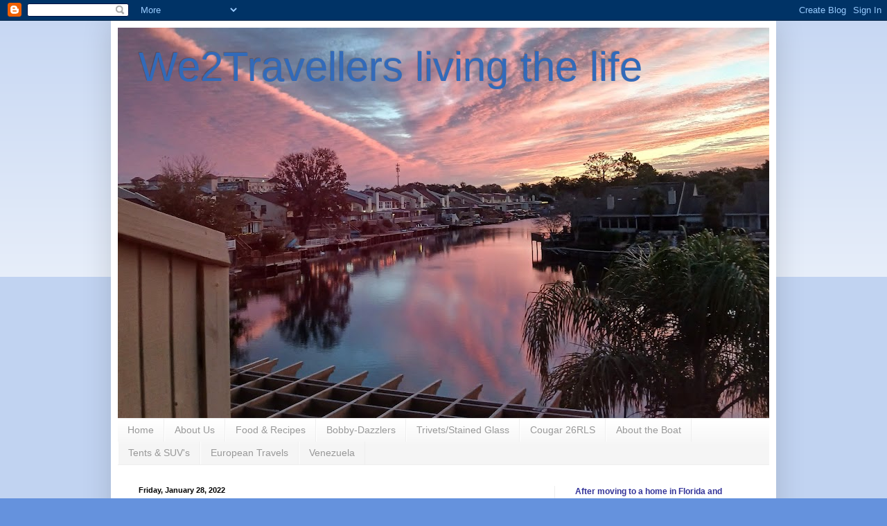

--- FILE ---
content_type: text/html; charset=UTF-8
request_url: https://we2travellers.blogspot.com/2022/01/
body_size: 24241
content:
<!DOCTYPE html>
<html class='v2' dir='ltr' lang='en'>
<head>
<link href='https://www.blogger.com/static/v1/widgets/335934321-css_bundle_v2.css' rel='stylesheet' type='text/css'/>
<meta content='width=1100' name='viewport'/>
<meta content='text/html; charset=UTF-8' http-equiv='Content-Type'/>
<meta content='blogger' name='generator'/>
<link href='https://we2travellers.blogspot.com/favicon.ico' rel='icon' type='image/x-icon'/>
<link href='https://we2travellers.blogspot.com/2022/01/' rel='canonical'/>
<link rel="alternate" type="application/atom+xml" title="We2Travellers living the life - Atom" href="https://we2travellers.blogspot.com/feeds/posts/default" />
<link rel="alternate" type="application/rss+xml" title="We2Travellers living the life - RSS" href="https://we2travellers.blogspot.com/feeds/posts/default?alt=rss" />
<link rel="service.post" type="application/atom+xml" title="We2Travellers living the life - Atom" href="https://www.blogger.com/feeds/1545960627964344263/posts/default" />
<!--Can't find substitution for tag [blog.ieCssRetrofitLinks]-->
<meta content='https://we2travellers.blogspot.com/2022/01/' property='og:url'/>
<meta content='We2Travellers living the life' property='og:title'/>
<meta content='' property='og:description'/>
<title>We2Travellers living the life: January 2022</title>
<style id='page-skin-1' type='text/css'><!--
/*
-----------------------------------------------
Blogger Template Style
Name:     Simple
Designer: Blogger
URL:      www.blogger.com
----------------------------------------------- */
/* Content
----------------------------------------------- */
body {
font: normal normal 12px Arial, Tahoma, Helvetica, FreeSans, sans-serif;
color: #000000;
background: #6592dd none repeat scroll top left;
padding: 0 40px 40px 40px;
}
html body .region-inner {
min-width: 0;
max-width: 100%;
width: auto;
}
h2 {
font-size: 22px;
}
a:link {
text-decoration:none;
color: #2253b8;
}
a:visited {
text-decoration:none;
color: #878787;
}
a:hover {
text-decoration:underline;
color: #3164ff;
}
.body-fauxcolumn-outer .fauxcolumn-inner {
background: transparent url(https://resources.blogblog.com/blogblog/data/1kt/simple/body_gradient_tile_light.png) repeat scroll top left;
_background-image: none;
}
.body-fauxcolumn-outer .cap-top {
position: absolute;
z-index: 1;
height: 400px;
width: 100%;
}
.body-fauxcolumn-outer .cap-top .cap-left {
width: 100%;
background: transparent url(https://resources.blogblog.com/blogblog/data/1kt/simple/gradients_light.png) repeat-x scroll top left;
_background-image: none;
}
.content-outer {
-moz-box-shadow: 0 0 40px rgba(0, 0, 0, .15);
-webkit-box-shadow: 0 0 5px rgba(0, 0, 0, .15);
-goog-ms-box-shadow: 0 0 10px #333333;
box-shadow: 0 0 40px rgba(0, 0, 0, .15);
margin-bottom: 1px;
}
.content-inner {
padding: 10px 10px;
}
.content-inner {
background-color: #ffffff;
}
/* Header
----------------------------------------------- */
.header-outer {
background: rgba(0,0,0,0) none repeat-x scroll 0 -400px;
_background-image: none;
}
.Header h1 {
font: normal normal 60px Arial, Tahoma, Helvetica, FreeSans, sans-serif;
color: #326ab9;
text-shadow: -1px -1px 1px rgba(0, 0, 0, .2);
}
.Header h1 a {
color: #326ab9;
}
.Header .description {
font-size: 140%;
color: #767676;
}
.header-inner .Header .titlewrapper {
padding: 22px 30px;
}
.header-inner .Header .descriptionwrapper {
padding: 0 30px;
}
/* Tabs
----------------------------------------------- */
.tabs-inner .section:first-child {
border-top: 1px solid #eeeeee;
}
.tabs-inner .section:first-child ul {
margin-top: -1px;
border-top: 1px solid #eeeeee;
border-left: 0 solid #eeeeee;
border-right: 0 solid #eeeeee;
}
.tabs-inner .widget ul {
background: #f5f5f5 url(https://resources.blogblog.com/blogblog/data/1kt/simple/gradients_light.png) repeat-x scroll 0 -800px;
_background-image: none;
border-bottom: 1px solid #eeeeee;
margin-top: 0;
margin-left: -30px;
margin-right: -30px;
}
.tabs-inner .widget li a {
display: inline-block;
padding: .6em 1em;
font: normal normal 14px Arial, Tahoma, Helvetica, FreeSans, sans-serif;
color: #989898;
border-left: 1px solid #ffffff;
border-right: 1px solid #eeeeee;
}
.tabs-inner .widget li:first-child a {
border-left: none;
}
.tabs-inner .widget li.selected a, .tabs-inner .widget li a:hover {
color: #000000;
background-color: #eeeeee;
text-decoration: none;
}
/* Columns
----------------------------------------------- */
.main-outer {
border-top: 0 solid #eeeeee;
}
.fauxcolumn-left-outer .fauxcolumn-inner {
border-right: 1px solid #eeeeee;
}
.fauxcolumn-right-outer .fauxcolumn-inner {
border-left: 1px solid #eeeeee;
}
/* Headings
----------------------------------------------- */
div.widget > h2,
div.widget h2.title {
margin: 0 0 1em 0;
font: normal bold 11px Arial, Tahoma, Helvetica, FreeSans, sans-serif;
color: #000000;
}
/* Widgets
----------------------------------------------- */
.widget .zippy {
color: #989898;
text-shadow: 2px 2px 1px rgba(0, 0, 0, .1);
}
.widget .popular-posts ul {
list-style: none;
}
/* Posts
----------------------------------------------- */
h2.date-header {
font: normal bold 11px Arial, Tahoma, Helvetica, FreeSans, sans-serif;
}
.date-header span {
background-color: rgba(0,0,0,0);
color: #000000;
padding: inherit;
letter-spacing: inherit;
margin: inherit;
}
.main-inner {
padding-top: 30px;
padding-bottom: 30px;
}
.main-inner .column-center-inner {
padding: 0 15px;
}
.main-inner .column-center-inner .section {
margin: 0 15px;
}
.post {
margin: 0 0 25px 0;
}
h3.post-title, .comments h4 {
font: normal normal 22px Arial, Tahoma, Helvetica, FreeSans, sans-serif;
margin: .75em 0 0;
}
.post-body {
font-size: 110%;
line-height: 1.4;
position: relative;
}
.post-body img, .post-body .tr-caption-container, .Profile img, .Image img,
.BlogList .item-thumbnail img {
padding: 2px;
background: #ffffff;
border: 1px solid #eeeeee;
-moz-box-shadow: 1px 1px 5px rgba(0, 0, 0, .1);
-webkit-box-shadow: 1px 1px 5px rgba(0, 0, 0, .1);
box-shadow: 1px 1px 5px rgba(0, 0, 0, .1);
}
.post-body img, .post-body .tr-caption-container {
padding: 5px;
}
.post-body .tr-caption-container {
color: #000000;
}
.post-body .tr-caption-container img {
padding: 0;
background: transparent;
border: none;
-moz-box-shadow: 0 0 0 rgba(0, 0, 0, .1);
-webkit-box-shadow: 0 0 0 rgba(0, 0, 0, .1);
box-shadow: 0 0 0 rgba(0, 0, 0, .1);
}
.post-header {
margin: 0 0 1.5em;
line-height: 1.6;
font-size: 90%;
}
.post-footer {
margin: 20px -2px 0;
padding: 5px 10px;
color: #646464;
background-color: #f9f9f9;
border-bottom: 1px solid #eeeeee;
line-height: 1.6;
font-size: 90%;
}
#comments .comment-author {
padding-top: 1.5em;
border-top: 1px solid #eeeeee;
background-position: 0 1.5em;
}
#comments .comment-author:first-child {
padding-top: 0;
border-top: none;
}
.avatar-image-container {
margin: .2em 0 0;
}
#comments .avatar-image-container img {
border: 1px solid #eeeeee;
}
/* Comments
----------------------------------------------- */
.comments .comments-content .icon.blog-author {
background-repeat: no-repeat;
background-image: url([data-uri]);
}
.comments .comments-content .loadmore a {
border-top: 1px solid #989898;
border-bottom: 1px solid #989898;
}
.comments .comment-thread.inline-thread {
background-color: #f9f9f9;
}
.comments .continue {
border-top: 2px solid #989898;
}
/* Accents
---------------------------------------------- */
.section-columns td.columns-cell {
border-left: 1px solid #eeeeee;
}
.blog-pager {
background: transparent none no-repeat scroll top center;
}
.blog-pager-older-link, .home-link,
.blog-pager-newer-link {
background-color: #ffffff;
padding: 5px;
}
.footer-outer {
border-top: 0 dashed #bbbbbb;
}
/* Mobile
----------------------------------------------- */
body.mobile  {
background-size: auto;
}
.mobile .body-fauxcolumn-outer {
background: transparent none repeat scroll top left;
}
.mobile .body-fauxcolumn-outer .cap-top {
background-size: 100% auto;
}
.mobile .content-outer {
-webkit-box-shadow: 0 0 3px rgba(0, 0, 0, .15);
box-shadow: 0 0 3px rgba(0, 0, 0, .15);
}
.mobile .tabs-inner .widget ul {
margin-left: 0;
margin-right: 0;
}
.mobile .post {
margin: 0;
}
.mobile .main-inner .column-center-inner .section {
margin: 0;
}
.mobile .date-header span {
padding: 0.1em 10px;
margin: 0 -10px;
}
.mobile h3.post-title {
margin: 0;
}
.mobile .blog-pager {
background: transparent none no-repeat scroll top center;
}
.mobile .footer-outer {
border-top: none;
}
.mobile .main-inner, .mobile .footer-inner {
background-color: #ffffff;
}
.mobile-index-contents {
color: #000000;
}
.mobile-link-button {
background-color: #2253b8;
}
.mobile-link-button a:link, .mobile-link-button a:visited {
color: #ffffff;
}
.mobile .tabs-inner .section:first-child {
border-top: none;
}
.mobile .tabs-inner .PageList .widget-content {
background-color: #eeeeee;
color: #000000;
border-top: 1px solid #eeeeee;
border-bottom: 1px solid #eeeeee;
}
.mobile .tabs-inner .PageList .widget-content .pagelist-arrow {
border-left: 1px solid #eeeeee;
}

--></style>
<style id='template-skin-1' type='text/css'><!--
body {
min-width: 960px;
}
.content-outer, .content-fauxcolumn-outer, .region-inner {
min-width: 960px;
max-width: 960px;
_width: 960px;
}
.main-inner .columns {
padding-left: 0;
padding-right: 310px;
}
.main-inner .fauxcolumn-center-outer {
left: 0;
right: 310px;
/* IE6 does not respect left and right together */
_width: expression(this.parentNode.offsetWidth -
parseInt("0") -
parseInt("310px") + 'px');
}
.main-inner .fauxcolumn-left-outer {
width: 0;
}
.main-inner .fauxcolumn-right-outer {
width: 310px;
}
.main-inner .column-left-outer {
width: 0;
right: 100%;
margin-left: -0;
}
.main-inner .column-right-outer {
width: 310px;
margin-right: -310px;
}
#layout {
min-width: 0;
}
#layout .content-outer {
min-width: 0;
width: 800px;
}
#layout .region-inner {
min-width: 0;
width: auto;
}
body#layout div.add_widget {
padding: 8px;
}
body#layout div.add_widget a {
margin-left: 32px;
}
--></style>
<link href='https://www.blogger.com/dyn-css/authorization.css?targetBlogID=1545960627964344263&amp;zx=f0d8011c-bfb2-4fa2-9516-6c65697494bf' media='none' onload='if(media!=&#39;all&#39;)media=&#39;all&#39;' rel='stylesheet'/><noscript><link href='https://www.blogger.com/dyn-css/authorization.css?targetBlogID=1545960627964344263&amp;zx=f0d8011c-bfb2-4fa2-9516-6c65697494bf' rel='stylesheet'/></noscript>
<meta name='google-adsense-platform-account' content='ca-host-pub-1556223355139109'/>
<meta name='google-adsense-platform-domain' content='blogspot.com'/>

<link rel="stylesheet" href="https://fonts.googleapis.com/css2?display=swap&family=Architects+Daughter&family=Courgette&family=Calligraffitti&family=Lobster&family=Roboto+Condensed&family=Vidaloka&family=Permanent+Marker&family=Fira+Sans&family=Paprika&family=Cherry+Cream+Soda"></head>
<body class='loading variant-pale'>
<div class='navbar section' id='navbar' name='Navbar'><div class='widget Navbar' data-version='1' id='Navbar1'><script type="text/javascript">
    function setAttributeOnload(object, attribute, val) {
      if(window.addEventListener) {
        window.addEventListener('load',
          function(){ object[attribute] = val; }, false);
      } else {
        window.attachEvent('onload', function(){ object[attribute] = val; });
      }
    }
  </script>
<div id="navbar-iframe-container"></div>
<script type="text/javascript" src="https://apis.google.com/js/platform.js"></script>
<script type="text/javascript">
      gapi.load("gapi.iframes:gapi.iframes.style.bubble", function() {
        if (gapi.iframes && gapi.iframes.getContext) {
          gapi.iframes.getContext().openChild({
              url: 'https://www.blogger.com/navbar/1545960627964344263?origin\x3dhttps://we2travellers.blogspot.com',
              where: document.getElementById("navbar-iframe-container"),
              id: "navbar-iframe"
          });
        }
      });
    </script><script type="text/javascript">
(function() {
var script = document.createElement('script');
script.type = 'text/javascript';
script.src = '//pagead2.googlesyndication.com/pagead/js/google_top_exp.js';
var head = document.getElementsByTagName('head')[0];
if (head) {
head.appendChild(script);
}})();
</script>
</div></div>
<div class='body-fauxcolumns'>
<div class='fauxcolumn-outer body-fauxcolumn-outer'>
<div class='cap-top'>
<div class='cap-left'></div>
<div class='cap-right'></div>
</div>
<div class='fauxborder-left'>
<div class='fauxborder-right'></div>
<div class='fauxcolumn-inner'>
</div>
</div>
<div class='cap-bottom'>
<div class='cap-left'></div>
<div class='cap-right'></div>
</div>
</div>
</div>
<div class='content'>
<div class='content-fauxcolumns'>
<div class='fauxcolumn-outer content-fauxcolumn-outer'>
<div class='cap-top'>
<div class='cap-left'></div>
<div class='cap-right'></div>
</div>
<div class='fauxborder-left'>
<div class='fauxborder-right'></div>
<div class='fauxcolumn-inner'>
</div>
</div>
<div class='cap-bottom'>
<div class='cap-left'></div>
<div class='cap-right'></div>
</div>
</div>
</div>
<div class='content-outer'>
<div class='content-cap-top cap-top'>
<div class='cap-left'></div>
<div class='cap-right'></div>
</div>
<div class='fauxborder-left content-fauxborder-left'>
<div class='fauxborder-right content-fauxborder-right'></div>
<div class='content-inner'>
<header>
<div class='header-outer'>
<div class='header-cap-top cap-top'>
<div class='cap-left'></div>
<div class='cap-right'></div>
</div>
<div class='fauxborder-left header-fauxborder-left'>
<div class='fauxborder-right header-fauxborder-right'></div>
<div class='region-inner header-inner'>
<div class='header section' id='header' name='Header'><div class='widget Header' data-version='1' id='Header1'>
<div id='header-inner' style='background-image: url("https://blogger.googleusercontent.com/img/a/AVvXsEjFrwfWF97As6HCJE4oA0xmQ72e542KHwtL8tPXlkl1AIWC7xSQELKD59L_KRpn6zUMLeAn-BUNBD1L3AvTLKvAg9SJmWJ8ve85IGspphOlS9cDlxuTevuOKSZgi74xO9Km9KbxrMUSGbMdpdrRPvK-4RLcNNkGF1IH_jqt5t4juyg7QfmD3noyce3l48Y=s940"); background-position: left; min-height: 564px; _height: 564px; background-repeat: no-repeat; '>
<div class='titlewrapper' style='background: transparent'>
<h1 class='title' style='background: transparent; border-width: 0px'>
<a href='https://we2travellers.blogspot.com/'>
We2Travellers living the life
</a>
</h1>
</div>
<div class='descriptionwrapper'>
<p class='description'><span>
</span></p>
</div>
</div>
</div></div>
</div>
</div>
<div class='header-cap-bottom cap-bottom'>
<div class='cap-left'></div>
<div class='cap-right'></div>
</div>
</div>
</header>
<div class='tabs-outer'>
<div class='tabs-cap-top cap-top'>
<div class='cap-left'></div>
<div class='cap-right'></div>
</div>
<div class='fauxborder-left tabs-fauxborder-left'>
<div class='fauxborder-right tabs-fauxborder-right'></div>
<div class='region-inner tabs-inner'>
<div class='tabs section' id='crosscol' name='Cross-Column'><div class='widget PageList' data-version='1' id='PageList2'>
<h2>Venezuelan Travels in 2007/8</h2>
<div class='widget-content'>
<ul>
<li>
<a href='https://we2travellers.blogspot.com/'>Home</a>
</li>
<li>
<a href='https://we2travellers.blogspot.com/p/about-us.html'>About Us</a>
</li>
<li>
<a href='http://we2travellers.blogspot.com/p/food-recipes.html'>Food & Recipes</a>
</li>
<li>
<a href='https://we2travellers.blogspot.com/p/bobby-dazzlers.html'>Bobby-Dazzlers</a>
</li>
<li>
<a href='http://svdreamtime.com/this_and_that.html'>Trivets/Stained Glass</a>
</li>
<li>
<a href='https://we2travellers.blogspot.com/p/interior-shots-of-our-cougar-26rls.html'>Cougar 26RLS</a>
</li>
<li>
<a href='http://svdreamtime.com/all_about_the_boat.html'>About the Boat</a>
</li>
<li>
<a href='https://we2travellers.blogspot.com/p/tents-suvs.html'>Tents &amp; SUV&#39;s</a>
</li>
<li>
<a href='http://svdreamtime.com/european_travels.html'>European Travels</a>
</li>
<li>
<a href='https://we2travellers.blogspot.com/p/our-venezuelan-travels.html'>Venezuela</a>
</li>
</ul>
<div class='clear'></div>
</div>
</div></div>
<div class='tabs no-items section' id='crosscol-overflow' name='Cross-Column 2'></div>
</div>
</div>
<div class='tabs-cap-bottom cap-bottom'>
<div class='cap-left'></div>
<div class='cap-right'></div>
</div>
</div>
<div class='main-outer'>
<div class='main-cap-top cap-top'>
<div class='cap-left'></div>
<div class='cap-right'></div>
</div>
<div class='fauxborder-left main-fauxborder-left'>
<div class='fauxborder-right main-fauxborder-right'></div>
<div class='region-inner main-inner'>
<div class='columns fauxcolumns'>
<div class='fauxcolumn-outer fauxcolumn-center-outer'>
<div class='cap-top'>
<div class='cap-left'></div>
<div class='cap-right'></div>
</div>
<div class='fauxborder-left'>
<div class='fauxborder-right'></div>
<div class='fauxcolumn-inner'>
</div>
</div>
<div class='cap-bottom'>
<div class='cap-left'></div>
<div class='cap-right'></div>
</div>
</div>
<div class='fauxcolumn-outer fauxcolumn-left-outer'>
<div class='cap-top'>
<div class='cap-left'></div>
<div class='cap-right'></div>
</div>
<div class='fauxborder-left'>
<div class='fauxborder-right'></div>
<div class='fauxcolumn-inner'>
</div>
</div>
<div class='cap-bottom'>
<div class='cap-left'></div>
<div class='cap-right'></div>
</div>
</div>
<div class='fauxcolumn-outer fauxcolumn-right-outer'>
<div class='cap-top'>
<div class='cap-left'></div>
<div class='cap-right'></div>
</div>
<div class='fauxborder-left'>
<div class='fauxborder-right'></div>
<div class='fauxcolumn-inner'>
</div>
</div>
<div class='cap-bottom'>
<div class='cap-left'></div>
<div class='cap-right'></div>
</div>
</div>
<!-- corrects IE6 width calculation -->
<div class='columns-inner'>
<div class='column-center-outer'>
<div class='column-center-inner'>
<div class='main section' id='main' name='Main'><div class='widget Blog' data-version='1' id='Blog1'>
<div class='blog-posts hfeed'>

          <div class="date-outer">
        
<h2 class='date-header'><span>Friday, January 28, 2022</span></h2>

          <div class="date-posts">
        
<div class='post-outer'>
<div class='post hentry uncustomized-post-template' itemprop='blogPost' itemscope='itemscope' itemtype='http://schema.org/BlogPosting'>
<meta content='https://blogger.googleusercontent.com/img/a/AVvXsEj4F95uMBruobawYOf2UbCFOIFgqwnOGb7XUKAjfc5MsnVCsnScQFKvh7G7k26P1HMzXoBJAjfoQ8GQmswbdTa2jGNbcIjxEsam1kaj0SvgMiunXnSYciOEb9yZOjvx0bK0MunHXHGQf2W5XXsf9s6NoiLokzbmmxTyWDyITg7_osVa6NIS8Znqex6L=w229-h400' itemprop='image_url'/>
<meta content='1545960627964344263' itemprop='blogId'/>
<meta content='5077931113365518236' itemprop='postId'/>
<a name='5077931113365518236'></a>
<h3 class='post-title entry-title' itemprop='name'>
<a href='https://we2travellers.blogspot.com/2022/01/daily-doings-cool-wolf-moon-and-chicken.html'>Daily doings, cool Wolf Moon and Chicken Pot Pie - finally!</a>
</h3>
<div class='post-header'>
<div class='post-header-line-1'></div>
</div>
<div class='post-body entry-content' id='post-body-5077931113365518236' itemprop='description articleBody'>
<p>&nbsp;<span style="font-family: verdana; font-size: medium;">All summer long, while out in Colorado, I was dreaming of the Chicken Pot Pie I would make when we got back home, so as soon as we got home in October, I bought my Pillsbury pie crusts. But did I make the pie right away? Nope, I didn't get it done until yesterday - wha? 😮 Yep, somehow, I just didn't get around to it. Of course, it does involve a fair amount of time and effort, especially if you make your own chicken stock out of the dismembered chicken parts from the&nbsp;rotisserie chicken that you pulled apart.&nbsp; In addition to all that, there was the washing and chopping of all the veggies plus sauteing them in butter and spices prior to making the gravy - whew! Took a bunch of time, but it was worth the efforts. Kind of amazed at how well the pie crusts held up in the fridge for 2+ months.</span></p><p><span style="font-family: verdana; font-size: medium;"><br /></span></p><table align="center" cellpadding="0" cellspacing="0" class="tr-caption-container" style="margin-left: auto; margin-right: auto;"><tbody><tr><td style="text-align: center;"><a href="https://blogger.googleusercontent.com/img/a/AVvXsEj4F95uMBruobawYOf2UbCFOIFgqwnOGb7XUKAjfc5MsnVCsnScQFKvh7G7k26P1HMzXoBJAjfoQ8GQmswbdTa2jGNbcIjxEsam1kaj0SvgMiunXnSYciOEb9yZOjvx0bK0MunHXHGQf2W5XXsf9s6NoiLokzbmmxTyWDyITg7_osVa6NIS8Znqex6L=s3708" style="margin-left: auto; margin-right: auto;"><img border="0" data-original-height="3708" data-original-width="2125" height="400" src="https://blogger.googleusercontent.com/img/a/AVvXsEj4F95uMBruobawYOf2UbCFOIFgqwnOGb7XUKAjfc5MsnVCsnScQFKvh7G7k26P1HMzXoBJAjfoQ8GQmswbdTa2jGNbcIjxEsam1kaj0SvgMiunXnSYciOEb9yZOjvx0bK0MunHXHGQf2W5XXsf9s6NoiLokzbmmxTyWDyITg7_osVa6NIS8Znqex6L=w229-h400" width="229" /></a></td></tr><tr><td class="tr-caption" style="text-align: center;">Filling all set and pie crust ready to fill</td></tr></tbody></table><br /><table align="center" cellpadding="0" cellspacing="0" class="tr-caption-container" style="margin-left: auto; margin-right: auto;"><tbody><tr><td style="text-align: center;"><a href="https://blogger.googleusercontent.com/img/a/AVvXsEhsk2kTA4vEpw_XKz4aBuk0g3sjq0srkYKvd-PoQ6JdXTllzwTL6ZPsZy-VH_FRRaLvShRFk_B6gf4d5VOC_lY8vmQXZ3cv02xu1Kox_XhxlZwZpekr-vHDSw8D-d5ved_NdumuRdrLN9ijOGVzQO9edcA5TDAByJ8fdBnJiNtqs5uZpKadlnYc1p34=s5120" style="margin-left: auto; margin-right: auto;"><img border="0" data-original-height="2880" data-original-width="5120" height="225" src="https://blogger.googleusercontent.com/img/a/AVvXsEhsk2kTA4vEpw_XKz4aBuk0g3sjq0srkYKvd-PoQ6JdXTllzwTL6ZPsZy-VH_FRRaLvShRFk_B6gf4d5VOC_lY8vmQXZ3cv02xu1Kox_XhxlZwZpekr-vHDSw8D-d5ved_NdumuRdrLN9ijOGVzQO9edcA5TDAByJ8fdBnJiNtqs5uZpKadlnYc1p34=w400-h225" width="400" /></a></td></tr><tr><td class="tr-caption" style="text-align: center;">Top crust on and ready for the oven, and here it is baked! <br />We get 4 dinners out of 1 pie. Freeze, then reheat in 200&#176; oven.</td></tr></tbody></table><br /><p><span style="font-family: verdana; font-size: medium;">We've had some great looking full moon nights, and mornings. My neighbor, Debby, took this shot the other night during the Wolf Moon; the moon came up looking orange! Pretty unusual, I've seen yellow but never orange. I saw another shot like this from someone up in New Jersey and it looked identical, so unexpected. In doing some online investigation I saw several shots from around the world that had that bright orange coloration. I know oftentimes the sun/moon color is affected by volcanic ash, dust particles and even ice crystals in the atmosphere.</span></p><p><span style="font-family: verdana; font-size: medium;"><br /></span></p><p><span style="font-family: verdana; font-size: medium;"></span></p><table align="center" cellpadding="0" cellspacing="0" class="tr-caption-container" style="margin-left: auto; margin-right: auto;"><tbody><tr><td style="text-align: center;"><a href="https://blogger.googleusercontent.com/img/a/AVvXsEiciEpWa2dV1hzvZgMU6QK5Bm3OA7t3_BBNQGqH754ChW-bsygKpyL5_poayzswUO6NMekG7XaAWOGOhRAX9reFxQSHUUPoAmtCAMpYLU59uLLTyEgRqzSNoiCgWDzgAu1R8rS5SJTP4CvzpD91FXse1IhQAav_2IcW8gokpAbH0yQkM_-3xZ5B9xe8=s960" style="margin-left: auto; margin-right: auto;"><img border="0" data-original-height="534" data-original-width="960" height="223" src="https://blogger.googleusercontent.com/img/a/AVvXsEiciEpWa2dV1hzvZgMU6QK5Bm3OA7t3_BBNQGqH754ChW-bsygKpyL5_poayzswUO6NMekG7XaAWOGOhRAX9reFxQSHUUPoAmtCAMpYLU59uLLTyEgRqzSNoiCgWDzgAu1R8rS5SJTP4CvzpD91FXse1IhQAav_2IcW8gokpAbH0yQkM_-3xZ5B9xe8=w400-h223" width="400" /></a></td></tr><tr><td class="tr-caption" style="text-align: center;">Moonrise the other evening. Nice shot Debby!</td></tr></tbody></table><span style="font-family: verdana; font-size: medium;"><br />&nbsp;Here's a shot of the sun at mid-day we took while anchored out at the Dakity anchorage on Culebra, Puerto Rico back in 2015. It was directly over the boat and was so huge it took up the entire viewfinder. Ice crystals I believe. Really wild looking! Apocalypse anyone?!?</span><div><span style="font-family: verdana; font-size: medium;"><br /></span><div><table align="center" cellpadding="0" cellspacing="0" class="tr-caption-container" style="margin-left: auto; margin-right: auto;"><tbody><tr><td style="text-align: center;"><a href="https://blogger.googleusercontent.com/img/a/AVvXsEjUgY9mwQZxaBq6m3Vgb70fp6Z2z3W-NYVTgQR3Qf4h7CbSuELxPyJlIu8KCqD7hoEiy22M_rrrFKRFNQC0UZRo52YUGTK7ZjJ88V3TpkAcvLEDyjKQ12LUQtwGGyLlh-2hswon4e0tKfnRhtz8wKu5EsD8B-68ZQ3d4yE68MvZKnB1WS787u9Kfi8R=s3664" style="margin-left: auto; margin-right: auto;"><img border="0" data-original-height="2748" data-original-width="3664" height="240" src="https://blogger.googleusercontent.com/img/a/AVvXsEjUgY9mwQZxaBq6m3Vgb70fp6Z2z3W-NYVTgQR3Qf4h7CbSuELxPyJlIu8KCqD7hoEiy22M_rrrFKRFNQC0UZRo52YUGTK7ZjJ88V3TpkAcvLEDyjKQ12LUQtwGGyLlh-2hswon4e0tKfnRhtz8wKu5EsD8B-68ZQ3d4yE68MvZKnB1WS787u9Kfi8R=s320" width="320" /></a></td></tr><tr><td class="tr-caption" style="text-align: center;">You can barely see the tip of the masthead.</td></tr></tbody></table><br /><span style="font-family: verdana; font-size: medium;">This week's weather has been dreary, somewhat rainy, and temps in the 50's for highs and mid+30's at night. Reminds me of growing up in Rochester, NY minus the snow of course.&nbsp; This too shall pass.</span></div><div><span style="font-family: verdana; font-size: medium;"><br /></span></div><div><span style="font-family: verdana; font-size: medium;">To keep busy and to while away the time, I baked a new to us breakfast casserole. Usually we have Cornbread Strata every so often,&nbsp;</span><span style="font-family: verdana; font-size: medium;">(scrumptious!)</span><span style="font-family: verdana; font-size: medium;">&nbsp;but sadly, the freezer was bare. I decided to make my own Tater Tot version after watching Ree Drummond make hers. However, while at my Publix, much to my surprise, but not my husband's, the frozen potatoes section was nearly bare!? (Ed </span><i style="font-family: verdana; font-size: medium;">had </i><span style="font-family: verdana; font-size: medium;">warned me of an upcoming potato shortage). At Aldi I was able to snag a package of the rectangular hash browns and decided to use those instead.&nbsp;&nbsp;</span></div><div><span style="font-family: verdana; font-size: medium;"><br /></span></div><div><span style="font-family: verdana; font-size: medium;">So, on the bottom went the hash browns, then cooked breakfast sausage, a layer of shredded cheddar, next my veggies; lots of sauteed onions, mushrooms and fresh tomatoes (sans seeds and liquid), then the egg, hatch chilies, sour cream and cheese mixture, plus some more shredded cheese (lol). Refrigerated overnight and baked for breakfast the next morning - so good!</span></div><div><span style="font-family: verdana; font-size: medium;"><br /></span></div><div><span style="font-family: verdana; font-size: medium;">I keep complaining to Ed about how stuffed the freezer is, (first world problem </span><i style="font-size: large;"><b><span style="font-family: Architects Daughter;">fer sure</span></b></i><span style="font-family: verdana; font-size: medium;">!), but somehow it doesn't stop me from making/baking these big casseroles - Doh. Last week, I got a little desperate. I had a 5lb bag of yukon gold potatoes, bought while on sale, that had been around for a couple weeks already and I was worried about them getting soft on me. The answer, give some away - whew, and make a batch of scalloped potatoes. Hello freezer overload! 😊 (where is the "sheepish" emoji?)</span></div><div><span style="font-family: verdana; font-size: medium;"><br /></span></div><div><table align="center" cellpadding="0" cellspacing="0" class="tr-caption-container" style="margin-left: auto; margin-right: auto;"><tbody><tr><td style="text-align: center;"><a href="https://blogger.googleusercontent.com/img/a/AVvXsEiej5-sgBeEVys1t0qLubd3qyWGqkX4TLDptnzQArZcBCXmXXrGuCQHGYM2d2qxqUjazZi_TPHwqRVZ__hyHquTQ45CFOconExLYYQZDcQtxfS7os0bvKZ-HEkaJWwq9aB95PgmwqvYsVtsJRK8tQx2Bs2ZjNq3NGbj4w2MvcOdi3JIQ_R0x2TN7WgE=s4128" style="margin-left: auto; margin-right: auto;"><img border="0" data-original-height="4128" data-original-width="2322" height="400" src="https://blogger.googleusercontent.com/img/a/AVvXsEiej5-sgBeEVys1t0qLubd3qyWGqkX4TLDptnzQArZcBCXmXXrGuCQHGYM2d2qxqUjazZi_TPHwqRVZ__hyHquTQ45CFOconExLYYQZDcQtxfS7os0bvKZ-HEkaJWwq9aB95PgmwqvYsVtsJRK8tQx2Bs2ZjNq3NGbj4w2MvcOdi3JIQ_R0x2TN7WgE=w225-h400" width="225" /></a></td></tr><tr><td class="tr-caption" style="text-align: center;">Doesn't look very toothsome in this shot, but the<br />delicate herb flavor (tarragon &amp; Herbs du Provence),<br />along with the garlic, butter and half &amp; half, made these a <br />rich treat and got great reviews from the boss.</td></tr></tbody></table><br /><span style="font-family: verdana; font-size: medium;"><br /></span></div><div><span style="font-family: verdana; font-size: medium;">On a "same but different" topic, I just LOVE a good mango! Lately the variety that is coming from Peru has been wonderful; sweet, delicious and most definitely not stringy.</span></div><div><span style="font-family: verdana; font-size: medium;"><br /></span></div><div><br /></div><div><table align="center" cellpadding="0" cellspacing="0" class="tr-caption-container" style="margin-left: auto; margin-right: auto;"><tbody><tr><td style="text-align: center;"><a href="https://blogger.googleusercontent.com/img/a/AVvXsEi2n58ujdOnATk4Lt4ZrwfosmmuuC8QFhWGjKij4SzP37PTsu35KDCaIxrB211oJ-RqaGuZ-zWqWDAeel39hNi7aq_AJ1wM0VR4XrKRKJU_gvRUbtT0Zmf5-UWUJ31vnbNDU4G4HCoDWbU4U1KbQ0YVIG5ldk8MeHOKtW9xTDlfOSSLl6aMYEoyMMNO=s4128" style="margin-left: auto; margin-right: auto;"><img border="0" data-original-height="2322" data-original-width="4128" height="225" src="https://blogger.googleusercontent.com/img/a/AVvXsEi2n58ujdOnATk4Lt4ZrwfosmmuuC8QFhWGjKij4SzP37PTsu35KDCaIxrB211oJ-RqaGuZ-zWqWDAeel39hNi7aq_AJ1wM0VR4XrKRKJU_gvRUbtT0Zmf5-UWUJ31vnbNDU4G4HCoDWbU4U1KbQ0YVIG5ldk8MeHOKtW9xTDlfOSSLl6aMYEoyMMNO=w400-h225" width="400" /></a></td></tr><tr><td class="tr-caption" style="text-align: center;">How sexy is that!</td></tr></tbody></table><br /></div></div><div><br /></div><div><span style="font-family: verdana; font-size: medium;">Finally, I finished my latest puzzle and started a new one. Have to keep my puzzle pattern-finding muscles sharp, haha.</span></div><div><span style="font-family: verdana; font-size: medium;"><br /></span></div><div><span style="font-family: verdana; font-size: medium;"><table align="center" cellpadding="0" cellspacing="0" class="tr-caption-container" style="margin-left: auto; margin-right: auto;"><tbody><tr><td style="text-align: center;"><a href="https://blogger.googleusercontent.com/img/a/AVvXsEhAPgRvNQFAaP6QDJ9Z5lfkqVqLKZ5XLCZ5Ge2y8EGu5Y8yMYByH3cb2FQ2j9VQjQccyRAruDGolorRbDdPW9gho_Ywp_sKLZF4c1oth0GywinKBmeP50iWUvg75IsQQYJFPcywvQIfO5LEs19Ah3Jky-dsBx7ybn2iMdUgtO_lcPl2tzvqFnDZD1MG=s4128" style="margin-left: auto; margin-right: auto;"><img border="0" data-original-height="2322" data-original-width="4128" height="225" src="https://blogger.googleusercontent.com/img/a/AVvXsEhAPgRvNQFAaP6QDJ9Z5lfkqVqLKZ5XLCZ5Ge2y8EGu5Y8yMYByH3cb2FQ2j9VQjQccyRAruDGolorRbDdPW9gho_Ywp_sKLZF4c1oth0GywinKBmeP50iWUvg75IsQQYJFPcywvQIfO5LEs19Ah3Jky-dsBx7ybn2iMdUgtO_lcPl2tzvqFnDZD1MG=w400-h225" width="400" /></a></td></tr><tr><td class="tr-caption" style="text-align: center;">I cut off the bottom inch of the picture, whoops.</td></tr></tbody></table><br />Well, thanks for stopping by for a visit. Not a terribly exciting lifestyle but I'm definitely not complaining. Luckily there are plenty of other blogs out there where people are traveling to satisfy your wanderlust. Until next time, bye for now.</span></div><div><br /></div>
<div style='clear: both;'></div>
</div>
<div class='post-footer'>
<div class='post-footer-line post-footer-line-1'>
<span class='post-author vcard'>
</span>
<span class='post-timestamp'>
at
<meta content='https://we2travellers.blogspot.com/2022/01/daily-doings-cool-wolf-moon-and-chicken.html' itemprop='url'/>
<a class='timestamp-link' href='https://we2travellers.blogspot.com/2022/01/daily-doings-cool-wolf-moon-and-chicken.html' rel='bookmark' title='permanent link'><abbr class='published' itemprop='datePublished' title='2022-01-28T10:27:00-05:00'>January 28, 2022</abbr></a>
</span>
<span class='post-comment-link'>
<a class='comment-link' href='https://we2travellers.blogspot.com/2022/01/daily-doings-cool-wolf-moon-and-chicken.html#comment-form' onclick=''>
4 comments:
  </a>
</span>
<span class='post-icons'>
<span class='item-control blog-admin pid-989146689'>
<a href='https://www.blogger.com/post-edit.g?blogID=1545960627964344263&postID=5077931113365518236&from=pencil' title='Edit Post'>
<img alt='' class='icon-action' height='18' src='https://resources.blogblog.com/img/icon18_edit_allbkg.gif' width='18'/>
</a>
</span>
</span>
<div class='post-share-buttons goog-inline-block'>
<a class='goog-inline-block share-button sb-email' href='https://www.blogger.com/share-post.g?blogID=1545960627964344263&postID=5077931113365518236&target=email' target='_blank' title='Email This'><span class='share-button-link-text'>Email This</span></a><a class='goog-inline-block share-button sb-blog' href='https://www.blogger.com/share-post.g?blogID=1545960627964344263&postID=5077931113365518236&target=blog' onclick='window.open(this.href, "_blank", "height=270,width=475"); return false;' target='_blank' title='BlogThis!'><span class='share-button-link-text'>BlogThis!</span></a><a class='goog-inline-block share-button sb-twitter' href='https://www.blogger.com/share-post.g?blogID=1545960627964344263&postID=5077931113365518236&target=twitter' target='_blank' title='Share to X'><span class='share-button-link-text'>Share to X</span></a><a class='goog-inline-block share-button sb-facebook' href='https://www.blogger.com/share-post.g?blogID=1545960627964344263&postID=5077931113365518236&target=facebook' onclick='window.open(this.href, "_blank", "height=430,width=640"); return false;' target='_blank' title='Share to Facebook'><span class='share-button-link-text'>Share to Facebook</span></a><a class='goog-inline-block share-button sb-pinterest' href='https://www.blogger.com/share-post.g?blogID=1545960627964344263&postID=5077931113365518236&target=pinterest' target='_blank' title='Share to Pinterest'><span class='share-button-link-text'>Share to Pinterest</span></a>
</div>
</div>
<div class='post-footer-line post-footer-line-2'>
<span class='post-labels'>
</span>
</div>
<div class='post-footer-line post-footer-line-3'>
<span class='post-location'>
</span>
</div>
</div>
</div>
</div>
<div class='inline-ad'>
<!--Can't find substitution for tag [adCode]-->
</div>

          </div></div>
        

          <div class="date-outer">
        
<h2 class='date-header'><span>Sunday, January 16, 2022</span></h2>

          <div class="date-posts">
        
<div class='post-outer'>
<div class='post hentry uncustomized-post-template' itemprop='blogPost' itemscope='itemscope' itemtype='http://schema.org/BlogPosting'>
<meta content='https://blogger.googleusercontent.com/img/a/AVvXsEi0JqX3HNxtHQCoPljjgevEQnaSQV_i2Gv_q71DE271kU7x6-crswmASDIDMa0QmOd645V_V8hKMTed320evLaND-xyqt6QWoUBuQqFC3xfgID-WyW5IR3HsqGxPIxN-8u6ipNA6YIpaPqKlNjzdT8IToFXw0H8cAKsf-AJveQHitEU_6Tll8D9ZXUg=w400-h225' itemprop='image_url'/>
<meta content='1545960627964344263' itemprop='blogId'/>
<meta content='8948315501230088165' itemprop='postId'/>
<a name='8948315501230088165'></a>
<h3 class='post-title entry-title' itemprop='name'>
<a href='https://we2travellers.blogspot.com/2022/01/sunrises-our-anniversary-and-fun-food.html'>Sunrises, our Anniversary, and fun food stuff</a>
</h3>
<div class='post-header'>
<div class='post-header-line-1'></div>
</div>
<div class='post-body entry-content' id='post-body-8948315501230088165' itemprop='description articleBody'>
<p><span style="font-family: verdana; font-size: medium;">&nbsp;The days roll along and weather teeters between warm &amp; sunny and chilly, damp and breezy, but all in all we'll take it! I still haven't managed to take down our Christmas doodads yet, but so what. It feels too early to put out the spring flower arrangements&nbsp;and door wreaths,&nbsp;so I'll let it ride a bit longer.&nbsp;About a week ago we celebrated our 47th wedding anniversary - whoa! Are we really that old? Oh well, time truly does fly by.&nbsp;&nbsp;</span></p><p><span style="font-family: verdana; font-size: medium;">I received&nbsp;a beautiful flower arrangement and card, and in addition to his card, he also received a wonderful Steak dinner with all the trimmings. We split a huge T-bone and had baked potatoes, sauteed mushrooms &amp; onions and fresh spinach.&nbsp;</span></p><p><span style="font-family: verdana; font-size: medium;"><br /></span></p><table align="center" cellpadding="0" cellspacing="0" class="tr-caption-container" style="margin-left: auto; margin-right: auto;"><tbody><tr><td style="text-align: center;"><a href="https://blogger.googleusercontent.com/img/a/AVvXsEi0JqX3HNxtHQCoPljjgevEQnaSQV_i2Gv_q71DE271kU7x6-crswmASDIDMa0QmOd645V_V8hKMTed320evLaND-xyqt6QWoUBuQqFC3xfgID-WyW5IR3HsqGxPIxN-8u6ipNA6YIpaPqKlNjzdT8IToFXw0H8cAKsf-AJveQHitEU_6Tll8D9ZXUg=s4128" style="margin-left: auto; margin-right: auto;"><img border="0" data-original-height="2322" data-original-width="4128" height="225" src="https://blogger.googleusercontent.com/img/a/AVvXsEi0JqX3HNxtHQCoPljjgevEQnaSQV_i2Gv_q71DE271kU7x6-crswmASDIDMa0QmOd645V_V8hKMTed320evLaND-xyqt6QWoUBuQqFC3xfgID-WyW5IR3HsqGxPIxN-8u6ipNA6YIpaPqKlNjzdT8IToFXw0H8cAKsf-AJveQHitEU_6Tll8D9ZXUg=w400-h225" width="400" /></a></td></tr><tr><td class="tr-caption" style="text-align: center;">Flowers and cards.</td></tr></tbody></table><span style="font-family: verdana; font-size: medium;"><br /></span><p></p><p></p><table align="center" cellpadding="0" cellspacing="0" class="tr-caption-container" style="margin-left: auto; margin-right: auto;"><tbody><tr><td style="text-align: center;"><a href="https://blogger.googleusercontent.com/img/a/AVvXsEgChWuLrbrGiUtNg-sXrY58NqdiH5t8VVVS2VvT9BR8YUYCMbuEF83LWeSxvqwqKQJlHLWYoaETySg8X6rn19lTKBJEZAkzvXNxXwcMDhvvCvYdnC9d846Bh8cVbkqGnnuGTbNF_JaoMpC2M_tMJNgHS8tDQI6de9EtZ3oLN1SlGSVOEWGEtFpWaMBU=s4128" style="margin-left: auto; margin-right: auto;"><img border="0" data-original-height="4128" data-original-width="2322" height="400" src="https://blogger.googleusercontent.com/img/a/AVvXsEgChWuLrbrGiUtNg-sXrY58NqdiH5t8VVVS2VvT9BR8YUYCMbuEF83LWeSxvqwqKQJlHLWYoaETySg8X6rn19lTKBJEZAkzvXNxXwcMDhvvCvYdnC9d846Bh8cVbkqGnnuGTbNF_JaoMpC2M_tMJNgHS8tDQI6de9EtZ3oLN1SlGSVOEWGEtFpWaMBU=w225-h400" width="225" /></a></td></tr><tr><td class="tr-caption" style="text-align: center;">Hastily taken picture before heading to the table<br />and a bit of a messy plating, whoops.</td></tr></tbody></table><br /><span style="font-family: verdana; font-size: medium;">Several mornings have offered some wonderful sunrises, and we are usually up and out enjoying the spectacle.</span><p></p><p></p><div class="separator" style="clear: both; text-align: center;"><a href="https://blogger.googleusercontent.com/img/a/AVvXsEg5aF5wndfneq3QH2zhGp7I3WRRW7Ek_EWraKOWhenR4JdpJ0bDWrCTLgZjNHG5N8o-DbAJAeqxnAlEPLpRdvOHzjJxxgYUHraFDeewW3jRPTv_8xpXtAMLobOb6lkZb98-LpiA4POjObMFzkRpsYbhIQbSLQtPjUvNjpGvJuVx2p7nrFtLIHQd3baS=s3664" style="margin-left: 1em; margin-right: 1em;"><img border="0" data-original-height="2748" data-original-width="3664" height="300" src="https://blogger.googleusercontent.com/img/a/AVvXsEg5aF5wndfneq3QH2zhGp7I3WRRW7Ek_EWraKOWhenR4JdpJ0bDWrCTLgZjNHG5N8o-DbAJAeqxnAlEPLpRdvOHzjJxxgYUHraFDeewW3jRPTv_8xpXtAMLobOb6lkZb98-LpiA4POjObMFzkRpsYbhIQbSLQtPjUvNjpGvJuVx2p7nrFtLIHQd3baS=w400-h300" width="400" /></a></div><br /><span style="font-family: verdana; font-size: medium;">Since the first of the year, we have enjoyed a second, very satisfying dinner re-do of the Christmas dinner (turkey, dressing, rice, gravy and roasted veg), and the New Year's Day dinner (ham, black-eyed peas, rice, collards and cornbread), and we are in "hog heaven" over it. Eating well is one of our greatest enjoyments! (look at our waistlines, duh).</span><p></p><p><span style="font-family: verdana; font-size: medium;">I've been indulging my passion for the arts by trying my hand at jewelry making, wire wrapping to be more precise.&nbsp; Oh, and making "fun" rings too.&nbsp; As someone said, "I went to the University of Youtube" to learn how to do it, haha. I have several styles to try out:&nbsp;ornate spiral weavings like the one below, or spare, sleek designs. It's fun so far. Purely recreational.</span></p><p></p><table align="center" cellpadding="0" cellspacing="0" class="tr-caption-container" style="margin-left: auto; margin-right: auto;"><tbody><tr><td style="text-align: center;"><a href="https://blogger.googleusercontent.com/img/a/AVvXsEjaXwcU7pN7kRXh_UneEf3Wq3HrymIybsTV6tCvya00kzBY5iqX5oyAzVQtYkX8xLYiL4Jcc9hK_HxwsLITL6iKRrAQ6v1ZNNCAi6l5wSUYHHKwUWm35ONeiCfehjd6m54cCpNCPI_VZF70t9vXCOZbhCUnRCQHkIHB5uBwnUarmxwUnxPBqdfxcGOz=s3109" style="margin-left: auto; margin-right: auto;"><img border="0" data-original-height="3109" data-original-width="2067" height="640" src="https://blogger.googleusercontent.com/img/a/AVvXsEjaXwcU7pN7kRXh_UneEf3Wq3HrymIybsTV6tCvya00kzBY5iqX5oyAzVQtYkX8xLYiL4Jcc9hK_HxwsLITL6iKRrAQ6v1ZNNCAi6l5wSUYHHKwUWm35ONeiCfehjd6m54cCpNCPI_VZF70t9vXCOZbhCUnRCQHkIHB5uBwnUarmxwUnxPBqdfxcGOz=w426-h640" width="426" /></a></td></tr><tr><td class="tr-caption" style="text-align: center;">The paperclip and bead bookmarks are fun<br />to make as well - usually while watching&nbsp;<br />auto racing or football.</td></tr></tbody></table><p></p><div style="text-align: center;"><br /></div><span style="font-family: verdana; font-size: medium;">This morning I tackled making a nice, big batch of sourdough french toast for the freezer. When I want a lazy breakfast, it's scrambled eggs, fruit and french toast. Easy and delicious.</span><p></p><table align="center" cellpadding="0" cellspacing="0" class="tr-caption-container" style="margin-left: auto; margin-right: auto;"><tbody><tr><td style="text-align: center;"><a href="https://blogger.googleusercontent.com/img/a/AVvXsEgR4QRWdyhQlstYG0qmrvkyHCrp8Ga_kcrRrFp_utajcQ6oTFW6Hd6In7U162dnTOi-awUR15GivQbCYuTjU4GxPacOGpCCxiJX-x-KDI3XMFMu0Iv6GFKU6jru6X5_TIlpzV3dayzk3Jb2qwf7RPtV-lWp__jWXXaqRA2jxId-ETamfHZ0JXk0Z9Fz=s3348" style="margin-left: auto; margin-right: auto;"><img border="0" data-original-height="3348" data-original-width="2294" height="400" src="https://blogger.googleusercontent.com/img/a/AVvXsEgR4QRWdyhQlstYG0qmrvkyHCrp8Ga_kcrRrFp_utajcQ6oTFW6Hd6In7U162dnTOi-awUR15GivQbCYuTjU4GxPacOGpCCxiJX-x-KDI3XMFMu0Iv6GFKU6jru6X5_TIlpzV3dayzk3Jb2qwf7RPtV-lWp__jWXXaqRA2jxId-ETamfHZ0JXk0Z9Fz=w274-h400" width="274" /></a></td></tr><tr><td class="tr-caption" style="text-align: center;">All these go in the freezer, the other 4 pieces<br />will go on our plates in the morning.</td></tr></tbody></table><br /><p><br /><span style="font-family: verdana; font-size: medium;">And finally, I just wanted to say how blessed we are to be healthy, happy and well-fed. Thank God the supply chain hasn't gone in the ditch (yet) and we can still have a wonderful selection of fresh fruits and veggies.</span></p><table align="center" cellpadding="0" cellspacing="0" class="tr-caption-container" style="margin-left: auto; margin-right: auto;"><tbody><tr><td style="text-align: center;"><a href="https://blogger.googleusercontent.com/img/a/AVvXsEiSfDjK9yD0diZUXjWvUnjA_apZLBn-_g770G1E0Uizpt94E0pz9KLfuX_AiJ9g8-K3BZJriB99k6On5RJwvbtidmY3HnGEn3rUi1ifbcbspTb1HaqbJH9m32YMusNqvXyW7zzPfp1zxV6Tm1fXPplvwJe4utpE_J2zLu_0s-g06ipZwmew6NRY1P9l=s2368" style="margin-left: auto; margin-right: auto;"><img border="0" data-original-height="2368" data-original-width="2092" height="400" src="https://blogger.googleusercontent.com/img/a/AVvXsEiSfDjK9yD0diZUXjWvUnjA_apZLBn-_g770G1E0Uizpt94E0pz9KLfuX_AiJ9g8-K3BZJriB99k6On5RJwvbtidmY3HnGEn3rUi1ifbcbspTb1HaqbJH9m32YMusNqvXyW7zzPfp1zxV6Tm1fXPplvwJe4utpE_J2zLu_0s-g06ipZwmew6NRY1P9l=w354-h400" width="354" /></a></td></tr><tr><td class="tr-caption" style="text-align: center;">I love it when my countertop looks like this!<br /><br /></td></tr></tbody></table><br /><p><br /><span style="font-family: verdana; font-size: medium;">Thanks for stopping by for a quick peruse at the blog. Enjoy your day!</span></p>
<div style='clear: both;'></div>
</div>
<div class='post-footer'>
<div class='post-footer-line post-footer-line-1'>
<span class='post-author vcard'>
</span>
<span class='post-timestamp'>
at
<meta content='https://we2travellers.blogspot.com/2022/01/sunrises-our-anniversary-and-fun-food.html' itemprop='url'/>
<a class='timestamp-link' href='https://we2travellers.blogspot.com/2022/01/sunrises-our-anniversary-and-fun-food.html' rel='bookmark' title='permanent link'><abbr class='published' itemprop='datePublished' title='2022-01-16T17:21:00-05:00'>January 16, 2022</abbr></a>
</span>
<span class='post-comment-link'>
<a class='comment-link' href='https://we2travellers.blogspot.com/2022/01/sunrises-our-anniversary-and-fun-food.html#comment-form' onclick=''>
6 comments:
  </a>
</span>
<span class='post-icons'>
<span class='item-control blog-admin pid-989146689'>
<a href='https://www.blogger.com/post-edit.g?blogID=1545960627964344263&postID=8948315501230088165&from=pencil' title='Edit Post'>
<img alt='' class='icon-action' height='18' src='https://resources.blogblog.com/img/icon18_edit_allbkg.gif' width='18'/>
</a>
</span>
</span>
<div class='post-share-buttons goog-inline-block'>
<a class='goog-inline-block share-button sb-email' href='https://www.blogger.com/share-post.g?blogID=1545960627964344263&postID=8948315501230088165&target=email' target='_blank' title='Email This'><span class='share-button-link-text'>Email This</span></a><a class='goog-inline-block share-button sb-blog' href='https://www.blogger.com/share-post.g?blogID=1545960627964344263&postID=8948315501230088165&target=blog' onclick='window.open(this.href, "_blank", "height=270,width=475"); return false;' target='_blank' title='BlogThis!'><span class='share-button-link-text'>BlogThis!</span></a><a class='goog-inline-block share-button sb-twitter' href='https://www.blogger.com/share-post.g?blogID=1545960627964344263&postID=8948315501230088165&target=twitter' target='_blank' title='Share to X'><span class='share-button-link-text'>Share to X</span></a><a class='goog-inline-block share-button sb-facebook' href='https://www.blogger.com/share-post.g?blogID=1545960627964344263&postID=8948315501230088165&target=facebook' onclick='window.open(this.href, "_blank", "height=430,width=640"); return false;' target='_blank' title='Share to Facebook'><span class='share-button-link-text'>Share to Facebook</span></a><a class='goog-inline-block share-button sb-pinterest' href='https://www.blogger.com/share-post.g?blogID=1545960627964344263&postID=8948315501230088165&target=pinterest' target='_blank' title='Share to Pinterest'><span class='share-button-link-text'>Share to Pinterest</span></a>
</div>
</div>
<div class='post-footer-line post-footer-line-2'>
<span class='post-labels'>
</span>
</div>
<div class='post-footer-line post-footer-line-3'>
<span class='post-location'>
</span>
</div>
</div>
</div>
</div>

          </div></div>
        

          <div class="date-outer">
        
<h2 class='date-header'><span>Friday, January 7, 2022</span></h2>

          <div class="date-posts">
        
<div class='post-outer'>
<div class='post hentry uncustomized-post-template' itemprop='blogPost' itemscope='itemscope' itemtype='http://schema.org/BlogPosting'>
<meta content='https://blogger.googleusercontent.com/img/a/AVvXsEg4F7ShKtTNdp1zlzcKBsX-nIm804uYfNSqZ_Tqn6qKx8jGtDeoB74TRT_NDNwMBNVUzqd1ZFzEE46rJvXrEkm_06eSLkOP9yJr2ESQp5hyfuOp0Gqw6SXp_nMVJHD6KmXafGgq3CUOjM1nxKArtdspCYojOhWAnMCdB_H4-xY_FVZ4VqU5VrwIbIXK=w225-h400' itemprop='image_url'/>
<meta content='1545960627964344263' itemprop='blogId'/>
<meta content='7005945784505752368' itemprop='postId'/>
<a name='7005945784505752368'></a>
<h3 class='post-title entry-title' itemprop='name'>
<a href='https://we2travellers.blogspot.com/2022/01/things-are-chugging-along-and-new-toy.html'>Things are chugging along and a new toy</a>
</h3>
<div class='post-header'>
<div class='post-header-line-1'></div>
</div>
<div class='post-body entry-content' id='post-body-7005945784505752368' itemprop='description articleBody'>
<p><span style="font-family: verdana; font-size: medium;">&nbsp;Well here we are well into 2022 and things are just chugging along as per usual - thank goodness. We're all healthy, we've got good food to eat and the weather is just about perfect. So far we haven't done much in the way of dismantling Christmas. We're still enjoying the cheerful twinkle lights of our trees, but yesterday our outside lights came down until next year.</span></p><p><span style="font-family: verdana; font-size: medium;">On New Year's Day we had a traditional dinner of baked ham, black-eyed&nbsp;peas, collards, rice and cornbread and boy, was it great. A large meal like this is best served mid-day (2pm-ish) we think and gives us plenty of time to digest while putting away leftovers, cleaning up the kitchen and dishes. I tried to do a bit of decorating to make the table more New Year's and less Christmas.&nbsp;</span></p><p></p><table align="center" cellpadding="0" cellspacing="0" class="tr-caption-container" style="margin-left: auto; margin-right: auto;"><tbody><tr><td style="text-align: center;"><a href="https://blogger.googleusercontent.com/img/a/AVvXsEg4F7ShKtTNdp1zlzcKBsX-nIm804uYfNSqZ_Tqn6qKx8jGtDeoB74TRT_NDNwMBNVUzqd1ZFzEE46rJvXrEkm_06eSLkOP9yJr2ESQp5hyfuOp0Gqw6SXp_nMVJHD6KmXafGgq3CUOjM1nxKArtdspCYojOhWAnMCdB_H4-xY_FVZ4VqU5VrwIbIXK=s4128" style="margin-left: auto; margin-right: auto;"><img border="0" data-original-height="4128" data-original-width="2322" height="400" src="https://blogger.googleusercontent.com/img/a/AVvXsEg4F7ShKtTNdp1zlzcKBsX-nIm804uYfNSqZ_Tqn6qKx8jGtDeoB74TRT_NDNwMBNVUzqd1ZFzEE46rJvXrEkm_06eSLkOP9yJr2ESQp5hyfuOp0Gqw6SXp_nMVJHD6KmXafGgq3CUOjM1nxKArtdspCYojOhWAnMCdB_H4-xY_FVZ4VqU5VrwIbIXK=w225-h400" width="225" /></a></td></tr><tr><td class="tr-caption" style="text-align: center;">New Year's Meal and spruced-up table.</td></tr></tbody></table><br /><table align="center" cellpadding="0" cellspacing="0" class="tr-caption-container" style="margin-left: auto; margin-right: auto;"><tbody><tr><td style="text-align: center;"><a href="https://blogger.googleusercontent.com/img/a/AVvXsEg7J5NUUxFVWZaypGnpdMpaqnilSz07LdccLgStFSZuEzno090z-eBGsWy_8pkFB_NLMRbvl8CilYa2u14LtBJYgayLaM96NkqBzfRDiCzrQc_c4NC3vZXQ68nO8X6_9HZK_XfQxueekFPCKo2HRXqyiR-5gUJZfeJmH_HblYCJc6o5nqxDvrqzgKb_=s4128" style="margin-left: auto; margin-right: auto;"><img border="0" data-original-height="4128" data-original-width="2322" height="400" src="https://blogger.googleusercontent.com/img/a/AVvXsEg7J5NUUxFVWZaypGnpdMpaqnilSz07LdccLgStFSZuEzno090z-eBGsWy_8pkFB_NLMRbvl8CilYa2u14LtBJYgayLaM96NkqBzfRDiCzrQc_c4NC3vZXQ68nO8X6_9HZK_XfQxueekFPCKo2HRXqyiR-5gUJZfeJmH_HblYCJc6o5nqxDvrqzgKb_=w225-h400" width="225" /></a></td></tr><tr><td class="tr-caption" style="text-align: center;">7.5# shank potion ham waiting to be turned into leftovers -YAY.</td></tr></tbody></table><br /><span style="font-family: verdana; font-size: medium;">The ham came out great and it's such a treat to cook one and have several packages of ham in the freezer for good meals in the future.</span><p></p><p><span style="font-family: verdana; font-size: medium;">Ok, what is this new toy you were talking about?&nbsp; A Colorado brand 9' Pontoon boat for rowing around on our lake. Wow! It went together quite easily and we'll all look forward to getting a little fresh air and exercise on our 9 acre lake. It's amazing how different it looks from water level as opposed to our deck level.</span></p><p></p><div class="separator" style="clear: both; text-align: center;"><a href="https://blogger.googleusercontent.com/img/a/AVvXsEhA-Q4gifXWl4xqKKemXEKHmpxWfmdpWkf77WlpruMK7mD4iT3ONZGMAfQpAScUFEBD98T0K8UGRn4dGSe6o0Q6P-MBJBBRLsiBIhA_g75nt3xIv-b4OzrLOxJhLErotdTxdH2mMzqKFwBQxHUv7dK6F8NMd22dRYgU0lJTGcne5qMLFG64Mdhek2Bf=s4128" style="margin-left: 1em; margin-right: 1em;"><img border="0" data-original-height="2322" data-original-width="4128" height="225" src="https://blogger.googleusercontent.com/img/a/AVvXsEhA-Q4gifXWl4xqKKemXEKHmpxWfmdpWkf77WlpruMK7mD4iT3ONZGMAfQpAScUFEBD98T0K8UGRn4dGSe6o0Q6P-MBJBBRLsiBIhA_g75nt3xIv-b4OzrLOxJhLErotdTxdH2mMzqKFwBQxHUv7dK6F8NMd22dRYgU0lJTGcne5qMLFG64Mdhek2Bf=w400-h225" width="400" /></a></div><br /><table align="center" cellpadding="0" cellspacing="0" class="tr-caption-container" style="margin-left: auto; margin-right: auto;"><tbody><tr><td style="text-align: center;"><a href="https://blogger.googleusercontent.com/img/a/AVvXsEimBiG4AgCgF0NWO2cTo1GWtJAqsIgSvKaVP7-9xSSixNuBMqoVvR8pPFT4brHWw0DyeokhyvMHwSJFp2O9Laz4tsV8JR8THE-R5_jug0phMm49A_hNsBU1epeaCq_ptt1799fSZ0V1PIXofreqJxd9ZFbNRw8FIVD2NhD2TLgda9O9dwxaD5jbZ5zb=s4128" style="margin-left: auto; margin-right: auto;"><img border="0" data-original-height="4128" data-original-width="2322" height="400" src="https://blogger.googleusercontent.com/img/a/AVvXsEimBiG4AgCgF0NWO2cTo1GWtJAqsIgSvKaVP7-9xSSixNuBMqoVvR8pPFT4brHWw0DyeokhyvMHwSJFp2O9Laz4tsV8JR8THE-R5_jug0phMm49A_hNsBU1epeaCq_ptt1799fSZ0V1PIXofreqJxd9ZFbNRw8FIVD2NhD2TLgda9O9dwxaD5jbZ5zb=w225-h400" width="225" /></a></td></tr><tr><td class="tr-caption" style="text-align: center;">He's trying it out first. <br />Heading toward the islands at the south end .</td></tr></tbody></table><br /><table align="center" cellpadding="0" cellspacing="0" class="tr-caption-container" style="margin-left: auto; margin-right: auto;"><tbody><tr><td style="text-align: center;"><a href="https://blogger.googleusercontent.com/img/a/AVvXsEhtvPdficF7qq2E3KnGHMxlq2M1r5xKKbDcrklLbVk4UMeLSLm9Xjc3w8FbPdFC7y3ybWjPbPUHOUL88e2sTJf4oiEzJCzaEhm-SYeir5KTScs2NTGJ8Xn0mmGy9GcYiYyt1uVcPnAuWc3X5Vv_f6gsLyPkIGELQQuSL2gEsWlZsMmprG4xGmWhrbCf=s4128" style="margin-left: auto; margin-right: auto;"><img border="0" data-original-height="2322" data-original-width="4128" height="225" src="https://blogger.googleusercontent.com/img/a/AVvXsEhtvPdficF7qq2E3KnGHMxlq2M1r5xKKbDcrklLbVk4UMeLSLm9Xjc3w8FbPdFC7y3ybWjPbPUHOUL88e2sTJf4oiEzJCzaEhm-SYeir5KTScs2NTGJ8Xn0mmGy9GcYiYyt1uVcPnAuWc3X5Vv_f6gsLyPkIGELQQuSL2gEsWlZsMmprG4xGmWhrbCf=w400-h225" width="400" /></a></td></tr><tr><td class="tr-caption" style="text-align: center;">At rest at the dock. Should be fun!</td></tr></tbody></table><br /><span style="font-family: verdana; font-size: medium;">Still baking cookies, the lemon/ginger/almond ones were very popular around here, so I made another batch of them. So good with a cup of hot tea after dinner. You use a lemon cake mix as the base and go from there. Tasty to say the least.</span><p></p><p></p><table align="center" cellpadding="0" cellspacing="0" class="tr-caption-container" style="margin-left: auto; margin-right: auto;"><tbody><tr><td style="text-align: center;"><a href="https://blogger.googleusercontent.com/img/a/AVvXsEif0Ab-7HQIuMF8QvfCWLB0pDQuXolQ-FkiCl1hNl-m8RznDo6Re4kGAeTJNFGX0KiH2V-VFcNDkikccOSj5Q1TJNH7-UnQ4DHd2GxAjnmIZ5CKLlOUu2E4aLADUVA88btD3QsBw2DCWwZhrlpenanr-1I1MjVolZ1T9W2eYav1eggPWEPVjWoSj4TH=s4128" style="margin-left: auto; margin-right: auto;"><img border="0" data-original-height="2322" data-original-width="4128" height="225" src="https://blogger.googleusercontent.com/img/a/AVvXsEif0Ab-7HQIuMF8QvfCWLB0pDQuXolQ-FkiCl1hNl-m8RznDo6Re4kGAeTJNFGX0KiH2V-VFcNDkikccOSj5Q1TJNH7-UnQ4DHd2GxAjnmIZ5CKLlOUu2E4aLADUVA88btD3QsBw2DCWwZhrlpenanr-1I1MjVolZ1T9W2eYav1eggPWEPVjWoSj4TH=w400-h225" width="400" /></a></td></tr><tr><td class="tr-caption" style="text-align: center;">It doesn't make a lot, but they did fill up 2 cookie tins. 😁</td></tr></tbody></table><br /><span style="font-family: verdana; font-size: medium;">Another funny thing from my kitchen - I've always loved the longevity of Roma tomatoes, it almost seems like they can hang-out on the counter just pleasantly ripening up, but then you glance at it&nbsp;and see this - LOL!</span><p></p><p><span style="font-family: verdana; font-size: medium;"></span></p><div class="separator" style="clear: both; text-align: center;"><span style="font-family: verdana; font-size: medium;"><br /></span></div><table align="center" cellpadding="0" cellspacing="0" class="tr-caption-container" style="margin-left: auto; margin-right: auto;"><tbody><tr><td style="text-align: center;"><a href="https://blogger.googleusercontent.com/img/a/AVvXsEhxs0_0M4rCU6sRK0-Kq0JqSLE4GyXZsqVJn5HzRBJ0Gl-RXyWkPFPZ0LQNjqdTYlMNvQOqF92yXVIFahfJdlohWPSt1aD5foFIkJaAPVT1C5xvPz9YgjjCHTWLd6v7jLoIBbArYjzTl65IbpqPQwMEKk-rcDsuApXbRm3r0T3px4gUwl6oDE4fIBUp=s4128" style="margin-left: auto; margin-right: auto;"><img border="0" data-original-height="4128" data-original-width="2322" height="400" src="https://blogger.googleusercontent.com/img/a/AVvXsEhxs0_0M4rCU6sRK0-Kq0JqSLE4GyXZsqVJn5HzRBJ0Gl-RXyWkPFPZ0LQNjqdTYlMNvQOqF92yXVIFahfJdlohWPSt1aD5foFIkJaAPVT1C5xvPz9YgjjCHTWLd6v7jLoIBbArYjzTl65IbpqPQwMEKk-rcDsuApXbRm3r0T3px4gUwl6oDE4fIBUp=w225-h400" width="225" /></a></td></tr><tr><td class="tr-caption" style="text-align: center;">Yikes! - Alien alert!</td></tr></tbody></table><span style="font-family: verdana; font-size: medium;"><br /></span><p></p>
<div style='clear: both;'></div>
</div>
<div class='post-footer'>
<div class='post-footer-line post-footer-line-1'>
<span class='post-author vcard'>
</span>
<span class='post-timestamp'>
at
<meta content='https://we2travellers.blogspot.com/2022/01/things-are-chugging-along-and-new-toy.html' itemprop='url'/>
<a class='timestamp-link' href='https://we2travellers.blogspot.com/2022/01/things-are-chugging-along-and-new-toy.html' rel='bookmark' title='permanent link'><abbr class='published' itemprop='datePublished' title='2022-01-07T13:53:00-05:00'>January 07, 2022</abbr></a>
</span>
<span class='post-comment-link'>
<a class='comment-link' href='https://we2travellers.blogspot.com/2022/01/things-are-chugging-along-and-new-toy.html#comment-form' onclick=''>
6 comments:
  </a>
</span>
<span class='post-icons'>
<span class='item-control blog-admin pid-989146689'>
<a href='https://www.blogger.com/post-edit.g?blogID=1545960627964344263&postID=7005945784505752368&from=pencil' title='Edit Post'>
<img alt='' class='icon-action' height='18' src='https://resources.blogblog.com/img/icon18_edit_allbkg.gif' width='18'/>
</a>
</span>
</span>
<div class='post-share-buttons goog-inline-block'>
<a class='goog-inline-block share-button sb-email' href='https://www.blogger.com/share-post.g?blogID=1545960627964344263&postID=7005945784505752368&target=email' target='_blank' title='Email This'><span class='share-button-link-text'>Email This</span></a><a class='goog-inline-block share-button sb-blog' href='https://www.blogger.com/share-post.g?blogID=1545960627964344263&postID=7005945784505752368&target=blog' onclick='window.open(this.href, "_blank", "height=270,width=475"); return false;' target='_blank' title='BlogThis!'><span class='share-button-link-text'>BlogThis!</span></a><a class='goog-inline-block share-button sb-twitter' href='https://www.blogger.com/share-post.g?blogID=1545960627964344263&postID=7005945784505752368&target=twitter' target='_blank' title='Share to X'><span class='share-button-link-text'>Share to X</span></a><a class='goog-inline-block share-button sb-facebook' href='https://www.blogger.com/share-post.g?blogID=1545960627964344263&postID=7005945784505752368&target=facebook' onclick='window.open(this.href, "_blank", "height=430,width=640"); return false;' target='_blank' title='Share to Facebook'><span class='share-button-link-text'>Share to Facebook</span></a><a class='goog-inline-block share-button sb-pinterest' href='https://www.blogger.com/share-post.g?blogID=1545960627964344263&postID=7005945784505752368&target=pinterest' target='_blank' title='Share to Pinterest'><span class='share-button-link-text'>Share to Pinterest</span></a>
</div>
</div>
<div class='post-footer-line post-footer-line-2'>
<span class='post-labels'>
Labels:
<a href='https://we2travellers.blogspot.com/search/label/baked%20ham' rel='tag'>baked ham</a>,
<a href='https://we2travellers.blogspot.com/search/label/lemon%20ginger%20cookies' rel='tag'>lemon ginger cookies</a>,
<a href='https://we2travellers.blogspot.com/search/label/pontoon%20boat' rel='tag'>pontoon boat</a>
</span>
</div>
<div class='post-footer-line post-footer-line-3'>
<span class='post-location'>
</span>
</div>
</div>
</div>
</div>

        </div></div>
      
</div>
<div class='blog-pager' id='blog-pager'>
<span id='blog-pager-newer-link'>
<a class='blog-pager-newer-link' href='https://we2travellers.blogspot.com/search?updated-max=2022-05-28T09:28:00-04:00&amp;max-results=8&amp;reverse-paginate=true' id='Blog1_blog-pager-newer-link' title='Newer Posts'>Newer Posts</a>
</span>
<span id='blog-pager-older-link'>
<a class='blog-pager-older-link' href='https://we2travellers.blogspot.com/search?updated-max=2022-01-07T13:53:00-05:00&amp;max-results=8' id='Blog1_blog-pager-older-link' title='Older Posts'>Older Posts</a>
</span>
<a class='home-link' href='https://we2travellers.blogspot.com/'>Home</a>
</div>
<div class='clear'></div>
<div class='blog-feeds'>
<div class='feed-links'>
Subscribe to:
<a class='feed-link' href='https://we2travellers.blogspot.com/feeds/posts/default' target='_blank' type='application/atom+xml'>Comments (Atom)</a>
</div>
</div>
</div></div>
</div>
</div>
<div class='column-left-outer'>
<div class='column-left-inner'>
<aside>
</aside>
</div>
</div>
<div class='column-right-outer'>
<div class='column-right-inner'>
<aside>
<div class='sidebar section' id='sidebar-right-1'><div class='widget Text' data-version='1' id='Text1'>
<div class='widget-content'>
<span =""  style="color:#333399;"><b>After moving to a home in Florida and selling our sailboat 'Dreamtime' we bought a Keystone Cougar 26RLS 5th wheel and parked it out in Colorado at 7200' for a cooler summer season. We try to split our time between the 2 over the course of the year.</b></span>
</div>
<div class='clear'></div>
</div><div class='widget Image' data-version='1' id='Image1'>
<h2>"Dreamtime"</h2>
<div class='widget-content'>
<a href='http://svdreamtime.com'>
<img alt='"Dreamtime"' height='250' id='Image1_img' src='https://blogger.googleusercontent.com/img/b/R29vZ2xl/AVvXsEijmFiaXV3ZD9lbcHoMcLeRChRKJZyg5jOborzGMqM8pw9zDEH3-WEOfTlwjc8p8x3mALD3OBlyItNCkj7c_GvJ4ZWDcfw0B9a0e8pD7Z2Cc4dGgsWL3tjZwL9UL6dSQQpP1TyWfYRAhNs/s250/07thmb_dmtm_spin.jpg' width='187'/>
</a>
<br/>
<span class='caption'>Our Morgan 33' Out Island</span>
</div>
<div class='clear'></div>
</div><div class='widget Image' data-version='1' id='Image2'>
<h2>"Rocky"</h2>
<div class='widget-content'>
<img alt='"Rocky"' height='166' id='Image2_img' src='https://blogger.googleusercontent.com/img/b/R29vZ2xl/AVvXsEiBaMsI_85TatKepAwxRe0VCp92MRslMT9H-UVT8TDIhu52Otg8DvleHgdI-BDq3EZ5Nl9Zw89oTTvE5BdVpV5f6NJ68ko4LjKbZMjAAo2wIQ85nWNsGRLt4pk0oGjZUQkQSIjYSisRazU/s1600/19_rcky100_7012.jpg' width='250'/>
<br/>
<span class='caption'>Our Keystone Cougar 26RLS</span>
</div>
<div class='clear'></div>
</div><div class='widget PageList' data-version='1' id='PageList1'>
<h2>Link to our old website</h2>
<div class='widget-content'>
<ul>
<li>
<a href='http://svdreamtime.com'>s/v Dreamtime</a>
</li>
</ul>
<div class='clear'></div>
</div>
</div><div class='widget BlogArchive' data-version='1' id='BlogArchive2'>
<h2>Blog Archive</h2>
<div class='widget-content'>
<div id='ArchiveList'>
<div id='BlogArchive2_ArchiveList'>
<ul class='hierarchy'>
<li class='archivedate collapsed'>
<a class='toggle' href='javascript:void(0)'>
<span class='zippy'>

        &#9658;&#160;
      
</span>
</a>
<a class='post-count-link' href='https://we2travellers.blogspot.com/2026/'>
2026
</a>
<span class='post-count' dir='ltr'>(1)</span>
<ul class='hierarchy'>
<li class='archivedate collapsed'>
<a class='toggle' href='javascript:void(0)'>
<span class='zippy'>

        &#9658;&#160;
      
</span>
</a>
<a class='post-count-link' href='https://we2travellers.blogspot.com/2026/01/'>
January
</a>
<span class='post-count' dir='ltr'>(1)</span>
</li>
</ul>
</li>
</ul>
<ul class='hierarchy'>
<li class='archivedate collapsed'>
<a class='toggle' href='javascript:void(0)'>
<span class='zippy'>

        &#9658;&#160;
      
</span>
</a>
<a class='post-count-link' href='https://we2travellers.blogspot.com/2025/'>
2025
</a>
<span class='post-count' dir='ltr'>(12)</span>
<ul class='hierarchy'>
<li class='archivedate collapsed'>
<a class='toggle' href='javascript:void(0)'>
<span class='zippy'>

        &#9658;&#160;
      
</span>
</a>
<a class='post-count-link' href='https://we2travellers.blogspot.com/2025/12/'>
December
</a>
<span class='post-count' dir='ltr'>(1)</span>
</li>
</ul>
<ul class='hierarchy'>
<li class='archivedate collapsed'>
<a class='toggle' href='javascript:void(0)'>
<span class='zippy'>

        &#9658;&#160;
      
</span>
</a>
<a class='post-count-link' href='https://we2travellers.blogspot.com/2025/11/'>
November
</a>
<span class='post-count' dir='ltr'>(1)</span>
</li>
</ul>
<ul class='hierarchy'>
<li class='archivedate collapsed'>
<a class='toggle' href='javascript:void(0)'>
<span class='zippy'>

        &#9658;&#160;
      
</span>
</a>
<a class='post-count-link' href='https://we2travellers.blogspot.com/2025/10/'>
October
</a>
<span class='post-count' dir='ltr'>(1)</span>
</li>
</ul>
<ul class='hierarchy'>
<li class='archivedate collapsed'>
<a class='toggle' href='javascript:void(0)'>
<span class='zippy'>

        &#9658;&#160;
      
</span>
</a>
<a class='post-count-link' href='https://we2travellers.blogspot.com/2025/09/'>
September
</a>
<span class='post-count' dir='ltr'>(1)</span>
</li>
</ul>
<ul class='hierarchy'>
<li class='archivedate collapsed'>
<a class='toggle' href='javascript:void(0)'>
<span class='zippy'>

        &#9658;&#160;
      
</span>
</a>
<a class='post-count-link' href='https://we2travellers.blogspot.com/2025/07/'>
July
</a>
<span class='post-count' dir='ltr'>(1)</span>
</li>
</ul>
<ul class='hierarchy'>
<li class='archivedate collapsed'>
<a class='toggle' href='javascript:void(0)'>
<span class='zippy'>

        &#9658;&#160;
      
</span>
</a>
<a class='post-count-link' href='https://we2travellers.blogspot.com/2025/06/'>
June
</a>
<span class='post-count' dir='ltr'>(2)</span>
</li>
</ul>
<ul class='hierarchy'>
<li class='archivedate collapsed'>
<a class='toggle' href='javascript:void(0)'>
<span class='zippy'>

        &#9658;&#160;
      
</span>
</a>
<a class='post-count-link' href='https://we2travellers.blogspot.com/2025/05/'>
May
</a>
<span class='post-count' dir='ltr'>(1)</span>
</li>
</ul>
<ul class='hierarchy'>
<li class='archivedate collapsed'>
<a class='toggle' href='javascript:void(0)'>
<span class='zippy'>

        &#9658;&#160;
      
</span>
</a>
<a class='post-count-link' href='https://we2travellers.blogspot.com/2025/04/'>
April
</a>
<span class='post-count' dir='ltr'>(2)</span>
</li>
</ul>
<ul class='hierarchy'>
<li class='archivedate collapsed'>
<a class='toggle' href='javascript:void(0)'>
<span class='zippy'>

        &#9658;&#160;
      
</span>
</a>
<a class='post-count-link' href='https://we2travellers.blogspot.com/2025/02/'>
February
</a>
<span class='post-count' dir='ltr'>(1)</span>
</li>
</ul>
<ul class='hierarchy'>
<li class='archivedate collapsed'>
<a class='toggle' href='javascript:void(0)'>
<span class='zippy'>

        &#9658;&#160;
      
</span>
</a>
<a class='post-count-link' href='https://we2travellers.blogspot.com/2025/01/'>
January
</a>
<span class='post-count' dir='ltr'>(1)</span>
</li>
</ul>
</li>
</ul>
<ul class='hierarchy'>
<li class='archivedate collapsed'>
<a class='toggle' href='javascript:void(0)'>
<span class='zippy'>

        &#9658;&#160;
      
</span>
</a>
<a class='post-count-link' href='https://we2travellers.blogspot.com/2024/'>
2024
</a>
<span class='post-count' dir='ltr'>(19)</span>
<ul class='hierarchy'>
<li class='archivedate collapsed'>
<a class='toggle' href='javascript:void(0)'>
<span class='zippy'>

        &#9658;&#160;
      
</span>
</a>
<a class='post-count-link' href='https://we2travellers.blogspot.com/2024/12/'>
December
</a>
<span class='post-count' dir='ltr'>(2)</span>
</li>
</ul>
<ul class='hierarchy'>
<li class='archivedate collapsed'>
<a class='toggle' href='javascript:void(0)'>
<span class='zippy'>

        &#9658;&#160;
      
</span>
</a>
<a class='post-count-link' href='https://we2travellers.blogspot.com/2024/11/'>
November
</a>
<span class='post-count' dir='ltr'>(3)</span>
</li>
</ul>
<ul class='hierarchy'>
<li class='archivedate collapsed'>
<a class='toggle' href='javascript:void(0)'>
<span class='zippy'>

        &#9658;&#160;
      
</span>
</a>
<a class='post-count-link' href='https://we2travellers.blogspot.com/2024/10/'>
October
</a>
<span class='post-count' dir='ltr'>(1)</span>
</li>
</ul>
<ul class='hierarchy'>
<li class='archivedate collapsed'>
<a class='toggle' href='javascript:void(0)'>
<span class='zippy'>

        &#9658;&#160;
      
</span>
</a>
<a class='post-count-link' href='https://we2travellers.blogspot.com/2024/08/'>
August
</a>
<span class='post-count' dir='ltr'>(1)</span>
</li>
</ul>
<ul class='hierarchy'>
<li class='archivedate collapsed'>
<a class='toggle' href='javascript:void(0)'>
<span class='zippy'>

        &#9658;&#160;
      
</span>
</a>
<a class='post-count-link' href='https://we2travellers.blogspot.com/2024/07/'>
July
</a>
<span class='post-count' dir='ltr'>(2)</span>
</li>
</ul>
<ul class='hierarchy'>
<li class='archivedate collapsed'>
<a class='toggle' href='javascript:void(0)'>
<span class='zippy'>

        &#9658;&#160;
      
</span>
</a>
<a class='post-count-link' href='https://we2travellers.blogspot.com/2024/06/'>
June
</a>
<span class='post-count' dir='ltr'>(4)</span>
</li>
</ul>
<ul class='hierarchy'>
<li class='archivedate collapsed'>
<a class='toggle' href='javascript:void(0)'>
<span class='zippy'>

        &#9658;&#160;
      
</span>
</a>
<a class='post-count-link' href='https://we2travellers.blogspot.com/2024/05/'>
May
</a>
<span class='post-count' dir='ltr'>(2)</span>
</li>
</ul>
<ul class='hierarchy'>
<li class='archivedate collapsed'>
<a class='toggle' href='javascript:void(0)'>
<span class='zippy'>

        &#9658;&#160;
      
</span>
</a>
<a class='post-count-link' href='https://we2travellers.blogspot.com/2024/03/'>
March
</a>
<span class='post-count' dir='ltr'>(1)</span>
</li>
</ul>
<ul class='hierarchy'>
<li class='archivedate collapsed'>
<a class='toggle' href='javascript:void(0)'>
<span class='zippy'>

        &#9658;&#160;
      
</span>
</a>
<a class='post-count-link' href='https://we2travellers.blogspot.com/2024/02/'>
February
</a>
<span class='post-count' dir='ltr'>(1)</span>
</li>
</ul>
<ul class='hierarchy'>
<li class='archivedate collapsed'>
<a class='toggle' href='javascript:void(0)'>
<span class='zippy'>

        &#9658;&#160;
      
</span>
</a>
<a class='post-count-link' href='https://we2travellers.blogspot.com/2024/01/'>
January
</a>
<span class='post-count' dir='ltr'>(2)</span>
</li>
</ul>
</li>
</ul>
<ul class='hierarchy'>
<li class='archivedate collapsed'>
<a class='toggle' href='javascript:void(0)'>
<span class='zippy'>

        &#9658;&#160;
      
</span>
</a>
<a class='post-count-link' href='https://we2travellers.blogspot.com/2023/'>
2023
</a>
<span class='post-count' dir='ltr'>(21)</span>
<ul class='hierarchy'>
<li class='archivedate collapsed'>
<a class='toggle' href='javascript:void(0)'>
<span class='zippy'>

        &#9658;&#160;
      
</span>
</a>
<a class='post-count-link' href='https://we2travellers.blogspot.com/2023/12/'>
December
</a>
<span class='post-count' dir='ltr'>(2)</span>
</li>
</ul>
<ul class='hierarchy'>
<li class='archivedate collapsed'>
<a class='toggle' href='javascript:void(0)'>
<span class='zippy'>

        &#9658;&#160;
      
</span>
</a>
<a class='post-count-link' href='https://we2travellers.blogspot.com/2023/10/'>
October
</a>
<span class='post-count' dir='ltr'>(3)</span>
</li>
</ul>
<ul class='hierarchy'>
<li class='archivedate collapsed'>
<a class='toggle' href='javascript:void(0)'>
<span class='zippy'>

        &#9658;&#160;
      
</span>
</a>
<a class='post-count-link' href='https://we2travellers.blogspot.com/2023/09/'>
September
</a>
<span class='post-count' dir='ltr'>(1)</span>
</li>
</ul>
<ul class='hierarchy'>
<li class='archivedate collapsed'>
<a class='toggle' href='javascript:void(0)'>
<span class='zippy'>

        &#9658;&#160;
      
</span>
</a>
<a class='post-count-link' href='https://we2travellers.blogspot.com/2023/08/'>
August
</a>
<span class='post-count' dir='ltr'>(3)</span>
</li>
</ul>
<ul class='hierarchy'>
<li class='archivedate collapsed'>
<a class='toggle' href='javascript:void(0)'>
<span class='zippy'>

        &#9658;&#160;
      
</span>
</a>
<a class='post-count-link' href='https://we2travellers.blogspot.com/2023/07/'>
July
</a>
<span class='post-count' dir='ltr'>(3)</span>
</li>
</ul>
<ul class='hierarchy'>
<li class='archivedate collapsed'>
<a class='toggle' href='javascript:void(0)'>
<span class='zippy'>

        &#9658;&#160;
      
</span>
</a>
<a class='post-count-link' href='https://we2travellers.blogspot.com/2023/05/'>
May
</a>
<span class='post-count' dir='ltr'>(2)</span>
</li>
</ul>
<ul class='hierarchy'>
<li class='archivedate collapsed'>
<a class='toggle' href='javascript:void(0)'>
<span class='zippy'>

        &#9658;&#160;
      
</span>
</a>
<a class='post-count-link' href='https://we2travellers.blogspot.com/2023/04/'>
April
</a>
<span class='post-count' dir='ltr'>(2)</span>
</li>
</ul>
<ul class='hierarchy'>
<li class='archivedate collapsed'>
<a class='toggle' href='javascript:void(0)'>
<span class='zippy'>

        &#9658;&#160;
      
</span>
</a>
<a class='post-count-link' href='https://we2travellers.blogspot.com/2023/03/'>
March
</a>
<span class='post-count' dir='ltr'>(2)</span>
</li>
</ul>
<ul class='hierarchy'>
<li class='archivedate collapsed'>
<a class='toggle' href='javascript:void(0)'>
<span class='zippy'>

        &#9658;&#160;
      
</span>
</a>
<a class='post-count-link' href='https://we2travellers.blogspot.com/2023/02/'>
February
</a>
<span class='post-count' dir='ltr'>(1)</span>
</li>
</ul>
<ul class='hierarchy'>
<li class='archivedate collapsed'>
<a class='toggle' href='javascript:void(0)'>
<span class='zippy'>

        &#9658;&#160;
      
</span>
</a>
<a class='post-count-link' href='https://we2travellers.blogspot.com/2023/01/'>
January
</a>
<span class='post-count' dir='ltr'>(2)</span>
</li>
</ul>
</li>
</ul>
<ul class='hierarchy'>
<li class='archivedate expanded'>
<a class='toggle' href='javascript:void(0)'>
<span class='zippy toggle-open'>

        &#9660;&#160;
      
</span>
</a>
<a class='post-count-link' href='https://we2travellers.blogspot.com/2022/'>
2022
</a>
<span class='post-count' dir='ltr'>(28)</span>
<ul class='hierarchy'>
<li class='archivedate collapsed'>
<a class='toggle' href='javascript:void(0)'>
<span class='zippy'>

        &#9658;&#160;
      
</span>
</a>
<a class='post-count-link' href='https://we2travellers.blogspot.com/2022/12/'>
December
</a>
<span class='post-count' dir='ltr'>(2)</span>
</li>
</ul>
<ul class='hierarchy'>
<li class='archivedate collapsed'>
<a class='toggle' href='javascript:void(0)'>
<span class='zippy'>

        &#9658;&#160;
      
</span>
</a>
<a class='post-count-link' href='https://we2travellers.blogspot.com/2022/11/'>
November
</a>
<span class='post-count' dir='ltr'>(1)</span>
</li>
</ul>
<ul class='hierarchy'>
<li class='archivedate collapsed'>
<a class='toggle' href='javascript:void(0)'>
<span class='zippy'>

        &#9658;&#160;
      
</span>
</a>
<a class='post-count-link' href='https://we2travellers.blogspot.com/2022/10/'>
October
</a>
<span class='post-count' dir='ltr'>(2)</span>
</li>
</ul>
<ul class='hierarchy'>
<li class='archivedate collapsed'>
<a class='toggle' href='javascript:void(0)'>
<span class='zippy'>

        &#9658;&#160;
      
</span>
</a>
<a class='post-count-link' href='https://we2travellers.blogspot.com/2022/09/'>
September
</a>
<span class='post-count' dir='ltr'>(1)</span>
</li>
</ul>
<ul class='hierarchy'>
<li class='archivedate collapsed'>
<a class='toggle' href='javascript:void(0)'>
<span class='zippy'>

        &#9658;&#160;
      
</span>
</a>
<a class='post-count-link' href='https://we2travellers.blogspot.com/2022/08/'>
August
</a>
<span class='post-count' dir='ltr'>(2)</span>
</li>
</ul>
<ul class='hierarchy'>
<li class='archivedate collapsed'>
<a class='toggle' href='javascript:void(0)'>
<span class='zippy'>

        &#9658;&#160;
      
</span>
</a>
<a class='post-count-link' href='https://we2travellers.blogspot.com/2022/07/'>
July
</a>
<span class='post-count' dir='ltr'>(2)</span>
</li>
</ul>
<ul class='hierarchy'>
<li class='archivedate collapsed'>
<a class='toggle' href='javascript:void(0)'>
<span class='zippy'>

        &#9658;&#160;
      
</span>
</a>
<a class='post-count-link' href='https://we2travellers.blogspot.com/2022/06/'>
June
</a>
<span class='post-count' dir='ltr'>(4)</span>
</li>
</ul>
<ul class='hierarchy'>
<li class='archivedate collapsed'>
<a class='toggle' href='javascript:void(0)'>
<span class='zippy'>

        &#9658;&#160;
      
</span>
</a>
<a class='post-count-link' href='https://we2travellers.blogspot.com/2022/05/'>
May
</a>
<span class='post-count' dir='ltr'>(5)</span>
</li>
</ul>
<ul class='hierarchy'>
<li class='archivedate collapsed'>
<a class='toggle' href='javascript:void(0)'>
<span class='zippy'>

        &#9658;&#160;
      
</span>
</a>
<a class='post-count-link' href='https://we2travellers.blogspot.com/2022/04/'>
April
</a>
<span class='post-count' dir='ltr'>(1)</span>
</li>
</ul>
<ul class='hierarchy'>
<li class='archivedate collapsed'>
<a class='toggle' href='javascript:void(0)'>
<span class='zippy'>

        &#9658;&#160;
      
</span>
</a>
<a class='post-count-link' href='https://we2travellers.blogspot.com/2022/03/'>
March
</a>
<span class='post-count' dir='ltr'>(3)</span>
</li>
</ul>
<ul class='hierarchy'>
<li class='archivedate collapsed'>
<a class='toggle' href='javascript:void(0)'>
<span class='zippy'>

        &#9658;&#160;
      
</span>
</a>
<a class='post-count-link' href='https://we2travellers.blogspot.com/2022/02/'>
February
</a>
<span class='post-count' dir='ltr'>(2)</span>
</li>
</ul>
<ul class='hierarchy'>
<li class='archivedate expanded'>
<a class='toggle' href='javascript:void(0)'>
<span class='zippy toggle-open'>

        &#9660;&#160;
      
</span>
</a>
<a class='post-count-link' href='https://we2travellers.blogspot.com/2022/01/'>
January
</a>
<span class='post-count' dir='ltr'>(3)</span>
<ul class='posts'>
<li><a href='https://we2travellers.blogspot.com/2022/01/daily-doings-cool-wolf-moon-and-chicken.html'>Daily doings, cool Wolf Moon and Chicken Pot Pie -...</a></li>
<li><a href='https://we2travellers.blogspot.com/2022/01/sunrises-our-anniversary-and-fun-food.html'>Sunrises, our Anniversary, and fun food stuff</a></li>
<li><a href='https://we2travellers.blogspot.com/2022/01/things-are-chugging-along-and-new-toy.html'>Things are chugging along and a new toy</a></li>
</ul>
</li>
</ul>
</li>
</ul>
<ul class='hierarchy'>
<li class='archivedate collapsed'>
<a class='toggle' href='javascript:void(0)'>
<span class='zippy'>

        &#9658;&#160;
      
</span>
</a>
<a class='post-count-link' href='https://we2travellers.blogspot.com/2021/'>
2021
</a>
<span class='post-count' dir='ltr'>(31)</span>
<ul class='hierarchy'>
<li class='archivedate collapsed'>
<a class='toggle' href='javascript:void(0)'>
<span class='zippy'>

        &#9658;&#160;
      
</span>
</a>
<a class='post-count-link' href='https://we2travellers.blogspot.com/2021/12/'>
December
</a>
<span class='post-count' dir='ltr'>(3)</span>
</li>
</ul>
<ul class='hierarchy'>
<li class='archivedate collapsed'>
<a class='toggle' href='javascript:void(0)'>
<span class='zippy'>

        &#9658;&#160;
      
</span>
</a>
<a class='post-count-link' href='https://we2travellers.blogspot.com/2021/11/'>
November
</a>
<span class='post-count' dir='ltr'>(2)</span>
</li>
</ul>
<ul class='hierarchy'>
<li class='archivedate collapsed'>
<a class='toggle' href='javascript:void(0)'>
<span class='zippy'>

        &#9658;&#160;
      
</span>
</a>
<a class='post-count-link' href='https://we2travellers.blogspot.com/2021/10/'>
October
</a>
<span class='post-count' dir='ltr'>(3)</span>
</li>
</ul>
<ul class='hierarchy'>
<li class='archivedate collapsed'>
<a class='toggle' href='javascript:void(0)'>
<span class='zippy'>

        &#9658;&#160;
      
</span>
</a>
<a class='post-count-link' href='https://we2travellers.blogspot.com/2021/09/'>
September
</a>
<span class='post-count' dir='ltr'>(2)</span>
</li>
</ul>
<ul class='hierarchy'>
<li class='archivedate collapsed'>
<a class='toggle' href='javascript:void(0)'>
<span class='zippy'>

        &#9658;&#160;
      
</span>
</a>
<a class='post-count-link' href='https://we2travellers.blogspot.com/2021/08/'>
August
</a>
<span class='post-count' dir='ltr'>(3)</span>
</li>
</ul>
<ul class='hierarchy'>
<li class='archivedate collapsed'>
<a class='toggle' href='javascript:void(0)'>
<span class='zippy'>

        &#9658;&#160;
      
</span>
</a>
<a class='post-count-link' href='https://we2travellers.blogspot.com/2021/07/'>
July
</a>
<span class='post-count' dir='ltr'>(5)</span>
</li>
</ul>
<ul class='hierarchy'>
<li class='archivedate collapsed'>
<a class='toggle' href='javascript:void(0)'>
<span class='zippy'>

        &#9658;&#160;
      
</span>
</a>
<a class='post-count-link' href='https://we2travellers.blogspot.com/2021/06/'>
June
</a>
<span class='post-count' dir='ltr'>(2)</span>
</li>
</ul>
<ul class='hierarchy'>
<li class='archivedate collapsed'>
<a class='toggle' href='javascript:void(0)'>
<span class='zippy'>

        &#9658;&#160;
      
</span>
</a>
<a class='post-count-link' href='https://we2travellers.blogspot.com/2021/05/'>
May
</a>
<span class='post-count' dir='ltr'>(1)</span>
</li>
</ul>
<ul class='hierarchy'>
<li class='archivedate collapsed'>
<a class='toggle' href='javascript:void(0)'>
<span class='zippy'>

        &#9658;&#160;
      
</span>
</a>
<a class='post-count-link' href='https://we2travellers.blogspot.com/2021/04/'>
April
</a>
<span class='post-count' dir='ltr'>(2)</span>
</li>
</ul>
<ul class='hierarchy'>
<li class='archivedate collapsed'>
<a class='toggle' href='javascript:void(0)'>
<span class='zippy'>

        &#9658;&#160;
      
</span>
</a>
<a class='post-count-link' href='https://we2travellers.blogspot.com/2021/03/'>
March
</a>
<span class='post-count' dir='ltr'>(3)</span>
</li>
</ul>
<ul class='hierarchy'>
<li class='archivedate collapsed'>
<a class='toggle' href='javascript:void(0)'>
<span class='zippy'>

        &#9658;&#160;
      
</span>
</a>
<a class='post-count-link' href='https://we2travellers.blogspot.com/2021/02/'>
February
</a>
<span class='post-count' dir='ltr'>(4)</span>
</li>
</ul>
<ul class='hierarchy'>
<li class='archivedate collapsed'>
<a class='toggle' href='javascript:void(0)'>
<span class='zippy'>

        &#9658;&#160;
      
</span>
</a>
<a class='post-count-link' href='https://we2travellers.blogspot.com/2021/01/'>
January
</a>
<span class='post-count' dir='ltr'>(1)</span>
</li>
</ul>
</li>
</ul>
</div>
</div>
<div class='clear'></div>
</div>
</div><div class='widget BlogSearch' data-version='1' id='BlogSearch1'>
<h2 class='title'>Search This Blog</h2>
<div class='widget-content'>
<div id='BlogSearch1_form'>
<form action='https://we2travellers.blogspot.com/search' class='gsc-search-box' target='_top'>
<table cellpadding='0' cellspacing='0' class='gsc-search-box'>
<tbody>
<tr>
<td class='gsc-input'>
<input autocomplete='off' class='gsc-input' name='q' size='10' title='search' type='text' value=''/>
</td>
<td class='gsc-search-button'>
<input class='gsc-search-button' title='search' type='submit' value='Search'/>
</td>
</tr>
</tbody>
</table>
</form>
</div>
</div>
<div class='clear'></div>
</div><div class='widget BlogList' data-version='1' id='BlogList1'>
<h2 class='title'>My Blog List</h2>
<div class='widget-content'>
<div class='blog-list-container' id='BlogList1_container'>
<ul id='BlogList1_blogs'>
<li style='display: block;'>
<div class='blog-icon'>
<img data-lateloadsrc='https://lh3.googleusercontent.com/blogger_img_proxy/AEn0k_vCHYkCKHCMbHLTEqkmhIaFWudZmBawLTNXxrjJsqO65EIEWR26RE2HO52Gn3ePWDpxBR7NsdgC37g8SsO0GKAqD793YVqK8GTUOHuhwxKkpG2rt91a3J606Onx0xcwnHs0uw=s16-w16-h16' height='16' width='16'/>
</div>
<div class='blog-content'>
<div class='blog-title'>
<a href='http://kareninthewoods-kareninthewoods.blogspot.com/' target='_blank'>
RVing:   The USA is our BIG Backyard</a>
</div>
<div class='item-content'>
<span class='item-title'>
<a href='http://kareninthewoods-kareninthewoods.blogspot.com/2026/01/motorhome-maintenance-replacing-kwikee.html' target='_blank'>
MOTORHOME MAINTENANCE - Replacing A Kwikee Step Motor
</a>
</span>
<div class='item-time'>
3 hours ago
</div>
</div>
</div>
<div style='clear: both;'></div>
</li>
<li style='display: block;'>
<div class='blog-icon'>
<img data-lateloadsrc='https://lh3.googleusercontent.com/blogger_img_proxy/AEn0k_tFkcwkOMXB3mMLEOZEdO273Y2pG4UP7ic9pV5lIS3SQ1za8lSYrV3SVxTbN4QWqQWo7BZd0J4C4PIRQK5P193ppO_074luBcpJ-Bph6is5nw=s16-w16-h16' height='16' width='16'/>
</div>
<div class='blog-content'>
<div class='blog-title'>
<a href='https://ofmadventures.blogspot.com/' target='_blank'>
Old Fat Man Adventures</a>
</div>
<div class='item-content'>
<span class='item-title'>
<a href='https://ofmadventures.blogspot.com/2026/01/easy-day-of-art-effort.html' target='_blank'>
EASY DAY OF ART EFFORT
</a>
</span>
<div class='item-time'>
17 hours ago
</div>
</div>
</div>
<div style='clear: both;'></div>
</li>
<li style='display: block;'>
<div class='blog-icon'>
<img data-lateloadsrc='https://lh3.googleusercontent.com/blogger_img_proxy/AEn0k_txsP7OaV7nwXZxNCEB2xWGtNhBcMlXK7LTcXjH1n2m4MecA0DJYXdZl5r_NqQcF80LGcmWgKD8RCFg8AiBuFQs5SkpHRjT7jOsqobRtRvXM4Jj=s16-w16-h16' height='16' width='16'/>
</div>
<div class='blog-content'>
<div class='blog-title'>
<a href='https://patsyischillin.blogspot.com/' target='_blank'>
Chillin' with Patsy</a>
</div>
<div class='item-content'>
<span class='item-title'>
<a href='https://patsyischillin.blogspot.com/2026/01/enjoying-our-days-around-home.html' target='_blank'>
Enjoying our Days Around Home
</a>
</span>
<div class='item-time'>
18 hours ago
</div>
</div>
</div>
<div style='clear: both;'></div>
</li>
<li style='display: block;'>
<div class='blog-icon'>
<img data-lateloadsrc='https://lh3.googleusercontent.com/blogger_img_proxy/AEn0k_sN6W0Bzi90TmWmUniRElwGgdQviKQpxmsNBEzQQr6vJTal5LMOKLNJhjpo5IZKHqnKqDU2l3XM60I2bPNHFRcAY3aewhqcJ2MmvbDR6dlbLlUbmcsj44oyB7G4=s16-w16-h16' height='16' width='16'/>
</div>
<div class='blog-content'>
<div class='blog-title'>
<a href='http://belugasexcellentadventure.blogspot.com/' target='_blank'>
Beluga's excellent adventure</a>
</div>
<div class='item-content'>
<span class='item-title'>
<a href='http://belugasexcellentadventure.blogspot.com/2026/01/last-few-days-of-last-year-first-few.html' target='_blank'>
Last few days of last year, first few days of this year
</a>
</span>
<div class='item-time'>
21 hours ago
</div>
</div>
</div>
<div style='clear: both;'></div>
</li>
<li style='display: block;'>
<div class='blog-icon'>
<img data-lateloadsrc='https://lh3.googleusercontent.com/blogger_img_proxy/AEn0k_umaa5zrFjJZ0JmlInjS7fGq_oxeOT0k5IB4N3jaW13m2XXzkyyHycdE3pVH1McJRckcneMBoYW-1T_NFfv_g6TYV9YNL8sKNP0Xqi3iA=s16-w16-h16' height='16' width='16'/>
</div>
<div class='blog-content'>
<div class='blog-title'>
<a href='http://www.thebayfieldbunch.com/' target='_blank'>
TRAVEL WITH THE BAYFIELD BUNCH:))</a>
</div>
<div class='item-content'>
<span class='item-title'>
<a href='http://www.thebayfieldbunch.com/2026/01/a-big-batch-of-sausage-soupmy-fav.html' target='_blank'>
A BIG BATCH OF SAUSAGE SOUP...MY FAV
</a>
</span>
<div class='item-time'>
21 hours ago
</div>
</div>
</div>
<div style='clear: both;'></div>
</li>
<li style='display: block;'>
<div class='blog-icon'>
<img data-lateloadsrc='https://lh3.googleusercontent.com/blogger_img_proxy/AEn0k_vvfIMQTjzeXZNeiqlQ3pFRTOB02rVAAu3M7_iKc6xOWFYvzLHNe3n0-rF6dASGUQL4oedRdkTP75eeMkRDQy0ji_o9odOHBwS4zf6pigdsQx8rfk3vfKVofA=s16-w16-h16' height='16' width='16'/>
</div>
<div class='blog-content'>
<div class='blog-title'>
<a href='http://birdsbeesberriesblooms.blogspot.com/' target='_blank'>
Bees, Birds, Berries, and Blooms!</a>
</div>
<div class='item-content'>
<span class='item-title'>
<a href='http://birdsbeesberriesblooms.blogspot.com/2026/01/windy-winter.html' target='_blank'>
Windy winter...
</a>
</span>
<div class='item-time'>
1 day ago
</div>
</div>
</div>
<div style='clear: both;'></div>
</li>
<li style='display: block;'>
<div class='blog-icon'>
<img data-lateloadsrc='https://lh3.googleusercontent.com/blogger_img_proxy/AEn0k_sfHQkMJMPhurZ3xQZJmJbKKzCE6BBGmNn4H_bnCZiNOsou_FmbknaNuBZKRQc3TZeqzkfg13-KrNlBPURfxOyJmBB5Bhdq6TSB5OEN=s16-w16-h16' height='16' width='16'/>
</div>
<div class='blog-content'>
<div class='blog-title'>
<a href='http://richhilts.blogspot.com/' target='_blank'>
Fifty Shades of Retirement</a>
</div>
<div class='item-content'>
<span class='item-title'>
<a href='http://richhilts.blogspot.com/2026/01/southside-market-hot-beef-sausage.html' target='_blank'>
Southside Market Hot Beef Sausage
</a>
</span>
<div class='item-time'>
2 days ago
</div>
</div>
</div>
<div style='clear: both;'></div>
</li>
<li style='display: block;'>
<div class='blog-icon'>
<img data-lateloadsrc='https://lh3.googleusercontent.com/blogger_img_proxy/AEn0k_sUTo3DUsIj-6ACPSUi0BOkPZhHDbmpQr4DAsd5sXPaYGIb-mY8Z7zz6mN38xDy9NkPv0WyzeEgJBpUHIGTssza_vS6s1Rb8r5jyXNCPa5N_Iw=s16-w16-h16' height='16' width='16'/>
</div>
<div class='blog-content'>
<div class='blog-title'>
<a href='https://kastlejourney.blogspot.com/' target='_blank'>
Kastle's Journey</a>
</div>
<div class='item-content'>
<span class='item-title'>
<a href='https://kastlejourney.blogspot.com/2026/01/christmas-is-done-villages-taken-apart.html' target='_blank'>
Christmas is done! Villages taken apart and our house looks hugely empty 
lol Jan 5-16
</a>
</span>
<div class='item-time'>
4 days ago
</div>
</div>
</div>
<div style='clear: both;'></div>
</li>
<li style='display: block;'>
<div class='blog-icon'>
<img data-lateloadsrc='https://lh3.googleusercontent.com/blogger_img_proxy/AEn0k_sG9lFSPLmtvBQzka3E8xIXPnPNkbo5WUWMUuwOFGOxglBF3VT_2dS3ma_WguR9bJAXq9tHOa-uzBdq0YpUcU2bQhVEYwb2tDtpwxPlnxds-Yn_Wl5coFsbcA=s16-w16-h16' height='16' width='16'/>
</div>
<div class='blog-content'>
<div class='blog-title'>
<a href='http://jimandbarbsrvadventure.blogspot.com/' target='_blank'>
Jim and Barb's RV Adventure</a>
</div>
<div class='item-content'>
<span class='item-title'>
<a href='http://jimandbarbsrvadventure.blogspot.com/2026/01/barbies-home.html' target='_blank'>
Barbie's Home!
</a>
</span>
<div class='item-time'>
1 week ago
</div>
</div>
</div>
<div style='clear: both;'></div>
</li>
<li style='display: block;'>
<div class='blog-icon'>
<img data-lateloadsrc='https://lh3.googleusercontent.com/blogger_img_proxy/AEn0k_vmmrzT992szseTCEmxVKEny2f8c0lcJEG3GTUNIo6nCemYOm3uT3-hwWGzwz8wdpSq3gLV06ZZEp3muosk_cBgaY6iHipZMzyDG4hb9C4Brr0N=s16-w16-h16' height='16' width='16'/>
</div>
<div class='blog-content'>
<div class='blog-title'>
<a href='https://eggsinmypocket.blogspot.com/' target='_blank'>
Eggs in my pocket, A Needle In My Hand</a>
</div>
<div class='item-content'>
<span class='item-title'>
<a href='https://eggsinmypocket.blogspot.com/2026/01/reflection.html' target='_blank'>
Reflection
</a>
</span>
<div class='item-time'>
1 week ago
</div>
</div>
</div>
<div style='clear: both;'></div>
</li>
<li style='display: none;'>
<div class='blog-icon'>
<img data-lateloadsrc='https://lh3.googleusercontent.com/blogger_img_proxy/AEn0k_sm8Is4MQhddJLC3roRkRrZG2xwKDjzzwp6wRAvTLNd8dhjybiWS41Gi6ormA1o54kNFG5K6TxjQ2qySIUiGViUdkjT9y9y3HdQJCGT=s16-w16-h16' height='16' width='16'/>
</div>
<div class='blog-content'>
<div class='blog-title'>
<a href='https://joodiek.wordpress.com' target='_blank'>
Chasing Dirt</a>
</div>
<div class='item-content'>
<span class='item-title'>
<a href='https://joodiek.wordpress.com/2025/12/31/critter-round-up-2025/' target='_blank'>
Critter Round-up 2025
</a>
</span>
<div class='item-time'>
3 weeks ago
</div>
</div>
</div>
<div style='clear: both;'></div>
</li>
<li style='display: none;'>
<div class='blog-icon'>
<img data-lateloadsrc='https://lh3.googleusercontent.com/blogger_img_proxy/AEn0k_v4UgNf-rTxknT6lgw09btuXcFVyJqUgDAF_Ewz9kInPHanXjIOXnsj93BJrDw9MTYMPExYnZ-NPtMIUGl1jdZZtlKsCAb_hr51FaNY98EZhtNY=s16-w16-h16' height='16' width='16'/>
</div>
<div class='blog-content'>
<div class='blog-title'>
<a href='http://marleneandbenno.blogspot.com/' target='_blank'>
Marlene and Benno's Odysseys on Land and Water</a>
</div>
<div class='item-content'>
<span class='item-title'>
<a href='http://marleneandbenno.blogspot.com/2025/12/merry-christmas-happy-hanukkah-and-very.html' target='_blank'>
Merry Christmas, Happy Hanukkah and a very Happy Birthday to our son 
Dominik.
</a>
</span>
<div class='item-time'>
4 weeks ago
</div>
</div>
</div>
<div style='clear: both;'></div>
</li>
<li style='display: none;'>
<div class='blog-icon'>
<img data-lateloadsrc='https://lh3.googleusercontent.com/blogger_img_proxy/AEn0k_uF4N3OVEolXKTn47GmAZy2ux0OCcmf3OzP6qgArH7LGnw7O7tANT2aa3HXJpbEFN2r8DKP0GKTkaIVIEog6pNQ_cBdU0XJ_tOAZ_xtFL4cOKMrfLHlDjci=s16-w16-h16' height='16' width='16'/>
</div>
<div class='blog-content'>
<div class='blog-title'>
<a href='http://coffeeontheporchwithme.blogspot.com/' target='_blank'>
Coffee on the Porch with Me</a>
</div>
<div class='item-content'>
<span class='item-title'>
<a href='http://coffeeontheporchwithme.blogspot.com/2025/12/dont-wait-loss.html' target='_blank'>
Don&#8217;t wait - Loss
</a>
</span>
<div class='item-time'>
1 month ago
</div>
</div>
</div>
<div style='clear: both;'></div>
</li>
<li style='display: none;'>
<div class='blog-icon'>
<img data-lateloadsrc='https://lh3.googleusercontent.com/blogger_img_proxy/AEn0k_urV0DFwPpfbvrtFJ5n3hecBNkkkR_f6i0JY2oVJFBcGR4q2N51PId8hTi1XMA8YjF0oBaEWtlqxiqixfcBbJ9uI6ln1ObGg7PdZSXX7CnT8ZI=s16-w16-h16' height='16' width='16'/>
</div>
<div class='blog-content'>
<div class='blog-title'>
<a href='https://beehavenacres.blogspot.com/' target='_blank'>
Bee Haven Acres... Tales From The Farm</a>
</div>
<div class='item-content'>
<span class='item-title'>
<a href='https://beehavenacres.blogspot.com/2025/12/its-december.html' target='_blank'>
It's December!!
</a>
</span>
<div class='item-time'>
1 month ago
</div>
</div>
</div>
<div style='clear: both;'></div>
</li>
<li style='display: none;'>
<div class='blog-icon'>
<img data-lateloadsrc='https://lh3.googleusercontent.com/blogger_img_proxy/AEn0k_u3UyQDiSFijeXJ6bI-lyFRprt11tf0GeBUHNTWYw4Mmy9_RuAyhETZGW-E0klCORRd-K5u0j3bmQw0m-iomVFVFOB5j5S2WpM6Eqe8mjA_d2U=s16-w16-h16' height='16' width='16'/>
</div>
<div class='blog-content'>
<div class='blog-title'>
<a href='https://bobseyes.net.dream.website/' target='_blank'>
Bob's Eyes</a>
</div>
<div class='item-content'>
<span class='item-title'>
<a href='https://bobseyes.net/my-health-picking-up-cam-cards-on-a-bike-ride-and-cam-pics/' target='_blank'>
My Health, Picking Up Cam Cards On a Bike Ride and Cam Pics
</a>
</span>
<div class='item-time'>
2 months ago
</div>
</div>
</div>
<div style='clear: both;'></div>
</li>
<li style='display: none;'>
<div class='blog-icon'>
<img data-lateloadsrc='https://lh3.googleusercontent.com/blogger_img_proxy/AEn0k_sEBYZo3dWrx1471lxc0-OwOVTViQuOt-U67EGdzFaSr6Eb-qUlDCKXhoOIvAXYF8mooSjwOSAbYOf-fY3Q8fcz6UK63bxrigbjUQ=s16-w16-h16' height='16' width='16'/>
</div>
<div class='blog-content'>
<div class='blog-title'>
<a href='https://livingwithkayce.com' target='_blank'>
Living With Kayce</a>
</div>
<div class='item-content'>
<span class='item-title'>
<a href='https://livingwithkayce.com/2025/07/13/as-usual-weve-been-busy/' target='_blank'>
As Usual We&#8217;ve Been Busy
</a>
</span>
<div class='item-time'>
6 months ago
</div>
</div>
</div>
<div style='clear: both;'></div>
</li>
<li style='display: none;'>
<div class='blog-icon'>
<img data-lateloadsrc='https://lh3.googleusercontent.com/blogger_img_proxy/AEn0k_uaPi9pE24Ah5Q0rdr56ZY8xJb7RYe1MU_sGlSbntUjJNiqkYLxD2iNZyGHc12rEqv4IwhXqXJvLhj4LVhRpu6xujfhI30=s16-w16-h16' height='16' width='16'/>
</div>
<div class='blog-content'>
<div class='blog-title'>
<a href='https://thechouters.com/' target='_blank'>
The Chouters & Bijou</a>
</div>
<div class='item-content'>
<span class='item-title'>
<a href='https://thechouters.com/2025/03/2025-so-far/?utm_source=rss&utm_medium=rss&utm_campaign=2025-so-far' target='_blank'>
2025 so far&#8230;
</a>
</span>
<div class='item-time'>
9 months ago
</div>
</div>
</div>
<div style='clear: both;'></div>
</li>
<li style='display: none;'>
<div class='blog-icon'>
<img data-lateloadsrc='https://lh3.googleusercontent.com/blogger_img_proxy/AEn0k_uKB6F3iedfkRY3e8ROE-D6_TK1Q9Ll0NbpUlR3tR7xNLD7VVueAbyUDK5jfOsJmfjxpL3SN_fKhcCfcyXyB5cf6qVHiySzUKgOlgk=s16-w16-h16' height='16' width='16'/>
</div>
<div class='blog-content'>
<div class='blog-title'>
<a href='https://ravenandchickadee.com/' target='_blank'>
Raven & Chickadee</a>
</div>
<div class='item-content'>
<span class='item-title'>
<a href='https://ravenandchickadee.com/2025/01/finding-peace-and-joy-in-challenging-times/' target='_blank'>
Finding Peace And Joy In Challenging Times
</a>
</span>
<div class='item-time'>
1 year ago
</div>
</div>
</div>
<div style='clear: both;'></div>
</li>
<li style='display: none;'>
<div class='blog-icon'>
<img data-lateloadsrc='https://lh3.googleusercontent.com/blogger_img_proxy/AEn0k_tdhxteK4rtmk6n5e1bbdcoVbQEVq1PjLwEyKw_lKNBIy-MheWmuHe9sewMpyGhyqZFERNyCLQ_vG_mp_yJuCsmvHBmJ08MSV4jlmcnOU4zC0eO6BOUSDPD=s16-w16-h16' height='16' width='16'/>
</div>
<div class='blog-content'>
<div class='blog-title'>
<a href='https://missadventuretravels.blogspot.com/' target='_blank'>
Palm Canyon in Kofa Mountains</a>
</div>
<div class='item-content'>
<span class='item-title'>
<a href='https://missadventuretravels.blogspot.com/2024/12/been-awhile.html' target='_blank'>
Been Awhile
</a>
</span>
<div class='item-time'>
1 year ago
</div>
</div>
</div>
<div style='clear: both;'></div>
</li>
<li style='display: none;'>
<div class='blog-icon'>
<img data-lateloadsrc='https://lh3.googleusercontent.com/blogger_img_proxy/AEn0k_sft1qa5X7fwrd4fBxMfjcaLx4xnQdB6O7_LH6qNs3QvEcqlu95it90fcjciwxE6Ru4D9Z9qU3lYXlsl7Bd4uyuQ9Hf9D9PFbFb4b8h06o8LlNo54kc=s16-w16-h16' height='16' width='16'/>
</div>
<div class='blog-content'>
<div class='blog-title'>
<a href='https://kissackadventures.blogspot.com' target='_blank'>
Kissack Adventures</a>
</div>
<div class='item-content'>
<span class='item-title'>
<!--Can't find substitution for tag [item.itemTitle]-->
</span>
<div class='item-time'>
<!--Can't find substitution for tag [item.timePeriodSinceLastUpdate]-->
</div>
</div>
</div>
<div style='clear: both;'></div>
</li>
</ul>
<div class='show-option'>
<span id='BlogList1_show-n' style='display: none;'>
<a href='javascript:void(0)' onclick='return false;'>
Show 10
</a>
</span>
<span id='BlogList1_show-all' style='margin-left: 5px;'>
<a href='javascript:void(0)' onclick='return false;'>
Show All
</a>
</span>
</div>
<div class='clear'></div>
</div>
</div>
</div><div class='widget Stats' data-version='1' id='Stats1'>
<h2>Total Pageviews</h2>
<div class='widget-content'>
<div id='Stats1_content' style='display: none;'>
<span class='counter-wrapper text-counter-wrapper' id='Stats1_totalCount'>
</span>
<div class='clear'></div>
</div>
</div>
</div><div class='widget HTML' data-version='1' id='HTML1'>
<h2 class='title'>Live Traffic Feed</h2>
<div class='widget-content'>
<a href="http://livetrafficfeed.com" data-num="10" data-width="210" data-responsive="0" data-time="America%2FNew_York" data-root="0" data-cheader="2853a8" data-theader="ffffff" data-border="2853a8" data-background="ffffff" data-normal="000000" data-link="135d9e" target="_blank" id="LTF_live_website_visitor">Website Traffic Counter</a><script type="text/javascript" src="//cdn.livetrafficfeed.com/static/v4/live.js"></script><noscript><a href="http://livetrafficfeed.com">Website Traffic Counter</a></noscript>
</div>
<div class='clear'></div>
</div></div>
<table border='0' cellpadding='0' cellspacing='0' class='section-columns columns-2'>
<tbody>
<tr>
<td class='first columns-cell'>
<div class='sidebar no-items section' id='sidebar-right-2-1'></div>
</td>
<td class='columns-cell'>
<div class='sidebar no-items section' id='sidebar-right-2-2'></div>
</td>
</tr>
</tbody>
</table>
<div class='sidebar no-items section' id='sidebar-right-3'></div>
</aside>
</div>
</div>
</div>
<div style='clear: both'></div>
<!-- columns -->
</div>
<!-- main -->
</div>
</div>
<div class='main-cap-bottom cap-bottom'>
<div class='cap-left'></div>
<div class='cap-right'></div>
</div>
</div>
<footer>
<div class='footer-outer'>
<div class='footer-cap-top cap-top'>
<div class='cap-left'></div>
<div class='cap-right'></div>
</div>
<div class='fauxborder-left footer-fauxborder-left'>
<div class='fauxborder-right footer-fauxborder-right'></div>
<div class='region-inner footer-inner'>
<div class='foot no-items section' id='footer-1'></div>
<table border='0' cellpadding='0' cellspacing='0' class='section-columns columns-2'>
<tbody>
<tr>
<td class='first columns-cell'>
<div class='foot no-items section' id='footer-2-1'></div>
</td>
<td class='columns-cell'>
<div class='foot no-items section' id='footer-2-2'></div>
</td>
</tr>
</tbody>
</table>
<!-- outside of the include in order to lock Attribution widget -->
<div class='foot section' id='footer-3' name='Footer'><div class='widget Attribution' data-version='1' id='Attribution1'>
<div class='widget-content' style='text-align: center;'>
Simple theme. Powered by <a href='https://www.blogger.com' target='_blank'>Blogger</a>.
</div>
<div class='clear'></div>
</div></div>
</div>
</div>
<div class='footer-cap-bottom cap-bottom'>
<div class='cap-left'></div>
<div class='cap-right'></div>
</div>
</div>
</footer>
<!-- content -->
</div>
</div>
<div class='content-cap-bottom cap-bottom'>
<div class='cap-left'></div>
<div class='cap-right'></div>
</div>
</div>
</div>
<script type='text/javascript'>
    window.setTimeout(function() {
        document.body.className = document.body.className.replace('loading', '');
      }, 10);
  </script>

<script type="text/javascript" src="https://www.blogger.com/static/v1/widgets/2028843038-widgets.js"></script>
<script type='text/javascript'>
window['__wavt'] = 'AOuZoY5IbGEx0scx3ieVKW9Fe9XzUaY6UQ:1769028598381';_WidgetManager._Init('//www.blogger.com/rearrange?blogID\x3d1545960627964344263','//we2travellers.blogspot.com/2022/01/','1545960627964344263');
_WidgetManager._SetDataContext([{'name': 'blog', 'data': {'blogId': '1545960627964344263', 'title': 'We2Travellers living the life', 'url': 'https://we2travellers.blogspot.com/2022/01/', 'canonicalUrl': 'https://we2travellers.blogspot.com/2022/01/', 'homepageUrl': 'https://we2travellers.blogspot.com/', 'searchUrl': 'https://we2travellers.blogspot.com/search', 'canonicalHomepageUrl': 'https://we2travellers.blogspot.com/', 'blogspotFaviconUrl': 'https://we2travellers.blogspot.com/favicon.ico', 'bloggerUrl': 'https://www.blogger.com', 'hasCustomDomain': false, 'httpsEnabled': true, 'enabledCommentProfileImages': true, 'gPlusViewType': 'FILTERED_POSTMOD', 'adultContent': false, 'analyticsAccountNumber': '', 'encoding': 'UTF-8', 'locale': 'en', 'localeUnderscoreDelimited': 'en', 'languageDirection': 'ltr', 'isPrivate': false, 'isMobile': false, 'isMobileRequest': false, 'mobileClass': '', 'isPrivateBlog': false, 'isDynamicViewsAvailable': true, 'feedLinks': '\x3clink rel\x3d\x22alternate\x22 type\x3d\x22application/atom+xml\x22 title\x3d\x22We2Travellers living the life - Atom\x22 href\x3d\x22https://we2travellers.blogspot.com/feeds/posts/default\x22 /\x3e\n\x3clink rel\x3d\x22alternate\x22 type\x3d\x22application/rss+xml\x22 title\x3d\x22We2Travellers living the life - RSS\x22 href\x3d\x22https://we2travellers.blogspot.com/feeds/posts/default?alt\x3drss\x22 /\x3e\n\x3clink rel\x3d\x22service.post\x22 type\x3d\x22application/atom+xml\x22 title\x3d\x22We2Travellers living the life - Atom\x22 href\x3d\x22https://www.blogger.com/feeds/1545960627964344263/posts/default\x22 /\x3e\n', 'meTag': '', 'adsenseHostId': 'ca-host-pub-1556223355139109', 'adsenseHasAds': false, 'adsenseAutoAds': false, 'boqCommentIframeForm': true, 'loginRedirectParam': '', 'view': '', 'dynamicViewsCommentsSrc': '//www.blogblog.com/dynamicviews/4224c15c4e7c9321/js/comments.js', 'dynamicViewsScriptSrc': '//www.blogblog.com/dynamicviews/6e0d22adcfa5abea', 'plusOneApiSrc': 'https://apis.google.com/js/platform.js', 'disableGComments': true, 'interstitialAccepted': false, 'sharing': {'platforms': [{'name': 'Get link', 'key': 'link', 'shareMessage': 'Get link', 'target': ''}, {'name': 'Facebook', 'key': 'facebook', 'shareMessage': 'Share to Facebook', 'target': 'facebook'}, {'name': 'BlogThis!', 'key': 'blogThis', 'shareMessage': 'BlogThis!', 'target': 'blog'}, {'name': 'X', 'key': 'twitter', 'shareMessage': 'Share to X', 'target': 'twitter'}, {'name': 'Pinterest', 'key': 'pinterest', 'shareMessage': 'Share to Pinterest', 'target': 'pinterest'}, {'name': 'Email', 'key': 'email', 'shareMessage': 'Email', 'target': 'email'}], 'disableGooglePlus': true, 'googlePlusShareButtonWidth': 0, 'googlePlusBootstrap': '\x3cscript type\x3d\x22text/javascript\x22\x3ewindow.___gcfg \x3d {\x27lang\x27: \x27en\x27};\x3c/script\x3e'}, 'hasCustomJumpLinkMessage': false, 'jumpLinkMessage': 'Read more', 'pageType': 'archive', 'pageName': 'January 2022', 'pageTitle': 'We2Travellers living the life: January 2022'}}, {'name': 'features', 'data': {}}, {'name': 'messages', 'data': {'edit': 'Edit', 'linkCopiedToClipboard': 'Link copied to clipboard!', 'ok': 'Ok', 'postLink': 'Post Link'}}, {'name': 'template', 'data': {'name': 'Simple', 'localizedName': 'Simple', 'isResponsive': false, 'isAlternateRendering': false, 'isCustom': false, 'variant': 'pale', 'variantId': 'pale'}}, {'name': 'view', 'data': {'classic': {'name': 'classic', 'url': '?view\x3dclassic'}, 'flipcard': {'name': 'flipcard', 'url': '?view\x3dflipcard'}, 'magazine': {'name': 'magazine', 'url': '?view\x3dmagazine'}, 'mosaic': {'name': 'mosaic', 'url': '?view\x3dmosaic'}, 'sidebar': {'name': 'sidebar', 'url': '?view\x3dsidebar'}, 'snapshot': {'name': 'snapshot', 'url': '?view\x3dsnapshot'}, 'timeslide': {'name': 'timeslide', 'url': '?view\x3dtimeslide'}, 'isMobile': false, 'title': 'We2Travellers living the life', 'description': '', 'url': 'https://we2travellers.blogspot.com/2022/01/', 'type': 'feed', 'isSingleItem': false, 'isMultipleItems': true, 'isError': false, 'isPage': false, 'isPost': false, 'isHomepage': false, 'isArchive': true, 'isLabelSearch': false, 'archive': {'year': 2022, 'month': 1, 'rangeMessage': 'Showing posts from January, 2022'}}}]);
_WidgetManager._RegisterWidget('_NavbarView', new _WidgetInfo('Navbar1', 'navbar', document.getElementById('Navbar1'), {}, 'displayModeFull'));
_WidgetManager._RegisterWidget('_HeaderView', new _WidgetInfo('Header1', 'header', document.getElementById('Header1'), {}, 'displayModeFull'));
_WidgetManager._RegisterWidget('_PageListView', new _WidgetInfo('PageList2', 'crosscol', document.getElementById('PageList2'), {'title': 'Venezuelan Travels in 2007/8', 'links': [{'isCurrentPage': false, 'href': 'https://we2travellers.blogspot.com/', 'id': '0', 'title': 'Home'}, {'isCurrentPage': false, 'href': 'https://we2travellers.blogspot.com/p/about-us.html', 'id': '483340069224829572', 'title': 'About Us'}, {'isCurrentPage': false, 'href': 'http://we2travellers.blogspot.com/p/food-recipes.html', 'title': 'Food \x26 Recipes'}, {'isCurrentPage': false, 'href': 'https://we2travellers.blogspot.com/p/bobby-dazzlers.html', 'id': '3472563941053005443', 'title': 'Bobby-Dazzlers'}, {'isCurrentPage': false, 'href': 'http://svdreamtime.com/this_and_that.html', 'title': 'Trivets/Stained Glass'}, {'isCurrentPage': false, 'href': 'https://we2travellers.blogspot.com/p/interior-shots-of-our-cougar-26rls.html', 'id': '4534479236428037492', 'title': 'Cougar 26RLS'}, {'isCurrentPage': false, 'href': 'http://svdreamtime.com/all_about_the_boat.html', 'title': 'About the Boat'}, {'isCurrentPage': false, 'href': 'https://we2travellers.blogspot.com/p/tents-suvs.html', 'id': '7255081602966669123', 'title': 'Tents \x26amp; SUV\x26#39;s'}, {'isCurrentPage': false, 'href': 'http://svdreamtime.com/european_travels.html', 'title': 'European Travels'}, {'isCurrentPage': false, 'href': 'https://we2travellers.blogspot.com/p/our-venezuelan-travels.html', 'id': '3719745408762515846', 'title': 'Venezuela'}], 'mobile': false, 'showPlaceholder': true, 'hasCurrentPage': false}, 'displayModeFull'));
_WidgetManager._RegisterWidget('_BlogView', new _WidgetInfo('Blog1', 'main', document.getElementById('Blog1'), {'cmtInteractionsEnabled': false, 'lightboxEnabled': true, 'lightboxModuleUrl': 'https://www.blogger.com/static/v1/jsbin/4049919853-lbx.js', 'lightboxCssUrl': 'https://www.blogger.com/static/v1/v-css/828616780-lightbox_bundle.css'}, 'displayModeFull'));
_WidgetManager._RegisterWidget('_TextView', new _WidgetInfo('Text1', 'sidebar-right-1', document.getElementById('Text1'), {}, 'displayModeFull'));
_WidgetManager._RegisterWidget('_ImageView', new _WidgetInfo('Image1', 'sidebar-right-1', document.getElementById('Image1'), {'resize': true}, 'displayModeFull'));
_WidgetManager._RegisterWidget('_ImageView', new _WidgetInfo('Image2', 'sidebar-right-1', document.getElementById('Image2'), {'resize': true}, 'displayModeFull'));
_WidgetManager._RegisterWidget('_PageListView', new _WidgetInfo('PageList1', 'sidebar-right-1', document.getElementById('PageList1'), {'title': 'Link to our old website', 'links': [{'isCurrentPage': false, 'href': 'http://svdreamtime.com', 'title': 's/v Dreamtime'}], 'mobile': false, 'showPlaceholder': true, 'hasCurrentPage': false}, 'displayModeFull'));
_WidgetManager._RegisterWidget('_BlogArchiveView', new _WidgetInfo('BlogArchive2', 'sidebar-right-1', document.getElementById('BlogArchive2'), {'languageDirection': 'ltr', 'loadingMessage': 'Loading\x26hellip;'}, 'displayModeFull'));
_WidgetManager._RegisterWidget('_BlogSearchView', new _WidgetInfo('BlogSearch1', 'sidebar-right-1', document.getElementById('BlogSearch1'), {}, 'displayModeFull'));
_WidgetManager._RegisterWidget('_BlogListView', new _WidgetInfo('BlogList1', 'sidebar-right-1', document.getElementById('BlogList1'), {'numItemsToShow': 10, 'totalItems': 20}, 'displayModeFull'));
_WidgetManager._RegisterWidget('_StatsView', new _WidgetInfo('Stats1', 'sidebar-right-1', document.getElementById('Stats1'), {'title': 'Total Pageviews', 'showGraphicalCounter': false, 'showAnimatedCounter': false, 'showSparkline': false, 'statsUrl': '//we2travellers.blogspot.com/b/stats?style\x3dBLACK_TRANSPARENT\x26timeRange\x3dALL_TIME\x26token\x3dAPq4FmAG9Nuqk7ykvkzoH-4vs-hgOt-RIIp0XlMz9uaWCxIa8mfgo8XkO5jDIudrfgjK-PkxWHTf5pxh5OeTZavw4aDFe8T1eg'}, 'displayModeFull'));
_WidgetManager._RegisterWidget('_HTMLView', new _WidgetInfo('HTML1', 'sidebar-right-1', document.getElementById('HTML1'), {}, 'displayModeFull'));
_WidgetManager._RegisterWidget('_AttributionView', new _WidgetInfo('Attribution1', 'footer-3', document.getElementById('Attribution1'), {}, 'displayModeFull'));
</script>
</body>
</html>

--- FILE ---
content_type: text/html; charset=UTF-8
request_url: https://we2travellers.blogspot.com/b/stats?style=BLACK_TRANSPARENT&timeRange=ALL_TIME&token=APq4FmAG9Nuqk7ykvkzoH-4vs-hgOt-RIIp0XlMz9uaWCxIa8mfgo8XkO5jDIudrfgjK-PkxWHTf5pxh5OeTZavw4aDFe8T1eg
body_size: -17
content:
{"total":119873,"sparklineOptions":{"backgroundColor":{"fillOpacity":0.1,"fill":"#000000"},"series":[{"areaOpacity":0.3,"color":"#202020"}]},"sparklineData":[[0,8],[1,10],[2,10],[3,49],[4,98],[5,59],[6,7],[7,10],[8,24],[9,34],[10,11],[11,7],[12,7],[13,7],[14,41],[15,36],[16,76],[17,98],[18,53],[19,64],[20,3],[21,40],[22,22],[23,43],[24,21],[25,36],[26,50],[27,52],[28,22],[29,24]],"nextTickMs":720000}

--- FILE ---
content_type: application/javascript
request_url: https://livetrafficfeed.com/static/v5/jquery.js?ranid=ZCnvot8HQWTYAHi9b7QWSp5CcvTrYQICICf2mzpLTuz9RJRX7y&cookie_id=&link=https%3A%2F%2Fwe2travellers.blogspot.com%2F2022%2F01%2F&clientwidth=1280&clientheight=720&num=10&title=January%202022&referrer=&timezone=America%2FNew_York&root=0
body_size: 631
content:
var LTF_FEED_ZCnvot8HQWTYAHi9b7QWSp5CcvTrYQICICf2mzpLTuz9RJRX7y = {"a":0,"b":1769028602,"c":0,"d":0,"e":1,"f":0,"g":3,"h":0,"i":"javascript:void(0);","j":0,"k":"US","l":[{"id":1211927763,"a":"https:\/\/we2travellers.blogspot.com\/","b":"We2Travellers living the life","c":"Orange park","d":"us","e":"CH","f":"browser","g":"WIN","h":"1769002444"},{"id":1211895158,"a":"https:\/\/we2travellers.blogspot.com\/","b":"We2Travellers living the life","c":"Washington","d":"us","e":"PS","f":"browser","g":"WIN","h":"1768997239"},{"id":1211886180,"a":"https:\/\/we2travellers.blogspot.com\/","b":"We2Travellers living the life","c":"Orange park","d":"us","e":"CH","f":"browser","g":"WIN","h":"1768995526"},{"id":1211687337,"a":"https:\/\/we2travellers.blogspot.com\/2026\/01\/holidays-all-wrapped-up-and-good-food.html","b":"Holidays all wrappe","c":"Columbus","d":"us","e":"DD","f":"browser","g":"WIN","h":"1768958825"},{"id":1211668255,"a":"https:\/\/we2travellers.blogspot.com\/","b":"We2Travellers living the life","c":"Talas","d":"kg","e":"CH","f":"browser","g":"WIN","h":"1768954760"},{"id":1211529407,"a":"https:\/\/we2travellers.blogspot.com\/","b":"We2Travellers living the life","c":"Quebec","d":"ca","e":"CH","f":"browser","g":"WIN","h":"1768925781"},{"id":1211490580,"a":"https:\/\/we2travellers.blogspot.com\/2025\/10\/trip-home-kitchen-catch-up-and-1st.html","b":"Trip home, kitchen","c":"Orange park","d":"us","e":"CH","f":"browser","g":"WIN","h":"1768920197"},{"id":1211482977,"a":"https:\/\/we2travellers.blogspot.com\/2026\/01\/holidays-all-wrapped-up-and-good-food.html#comment-form","b":"Holidays all wrappe","c":"Orange park","d":"us","e":"CH","f":"browser","g":"WIN","h":"1768918954"},{"id":1211431108,"a":"https:\/\/we2travellers.blogspot.com\/","b":"We2Travellers living the life","c":"Orange park","d":"us","e":"CH","f":"browser","g":"WIN","h":"1768910140"},{"id":1211187973,"a":"https:\/\/we2travellers.blogspot.com\/2026\/01\/holidays-all-wrapped-up-and-good-food.html","b":"Holidays all wrappe","c":"Maryland","d":"us","e":"SF","f":"browser","g":"MAC","h":"1768860272"}],"m":0,"o":6000,"p":"563f00cdc891cd5fa6f3070131c9b418"};